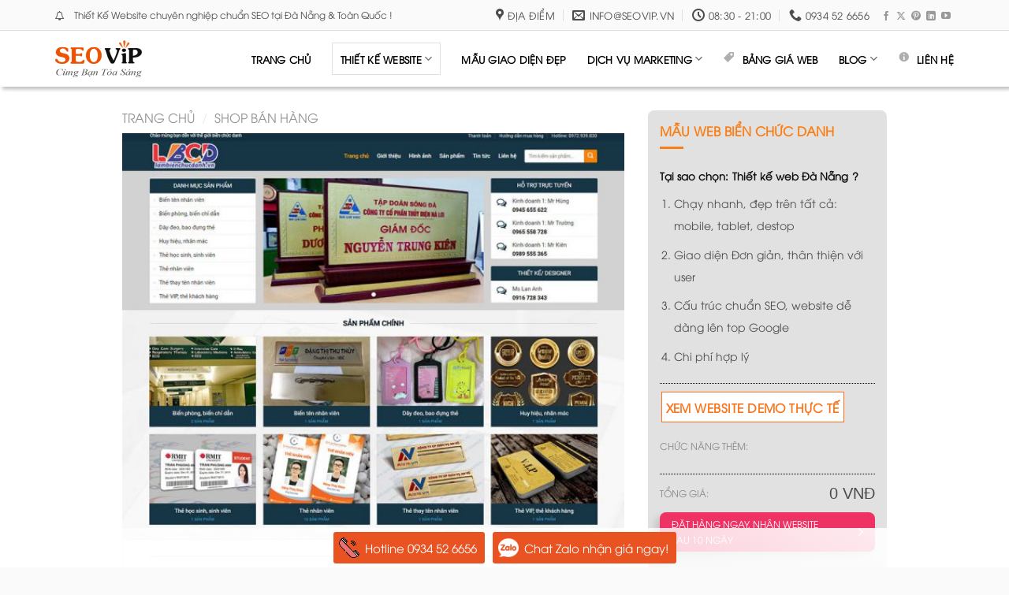

--- FILE ---
content_type: text/html; charset=UTF-8
request_url: https://web.danang.vn/mau-web-bien-chuc-danh/
body_size: 27064
content:
<!DOCTYPE html>
<!--[if IE 9 ]><html lang="vi" prefix="og: https://ogp.me/ns#" class="ie9 loading-site no-js"> <![endif]-->
<!--[if IE 8 ]><html lang="vi" prefix="og: https://ogp.me/ns#" class="ie8 loading-site no-js"> <![endif]-->
<!--[if (gte IE 9)|!(IE)]><!--><html lang="vi" prefix="og: https://ogp.me/ns#" class="loading-site no-js"> <!--<![endif]--><head><script data-no-optimize="1">var litespeed_docref=sessionStorage.getItem("litespeed_docref");litespeed_docref&&(Object.defineProperty(document,"referrer",{get:function(){return litespeed_docref}}),sessionStorage.removeItem("litespeed_docref"));</script> <meta charset="UTF-8" /><meta name="viewport" content="width=device-width, initial-scale=1.0, maximum-scale=1.0, user-scalable=no" /><meta name="viewport" content="width=device-width, initial-scale=1"><link rel="profile" href="http://gmpg.org/xfn/11" /><link rel="pingback" href="https://web.danang.vn/xmlrpc.php" /><link rel="icon" type="image/png" href="https://web.danang.vn/wp-content/themes/marketing/favicon/favicon-96x96.png" sizes="96x96" /><link rel="icon" type="image/svg+xml" href="https://web.danang.vn/wp-content/themes/marketing/favicon/favicon.svg" /><link rel="shortcut icon" href="https://web.danang.vn/wp-content/themes/marketing/favicon/favicon.ico" /><link rel="apple-touch-icon" sizes="180x180" href="https://web.danang.vn/wp-content/themes/marketing/favicon/apple-touch-icon.png" /><link rel="manifest" href="https://web.danang.vn/wp-content/themes/marketing/favicon/site.webmanifest" />
 <script type="litespeed/javascript" data-src="https://www.googletagmanager.com/gtag/js?id=G-PRH4E1TXPQ"></script> <script type="litespeed/javascript">window.dataLayer=window.dataLayer||[];function gtag(){dataLayer.push(arguments)}
gtag('js',new Date());gtag('config','G-PRH4E1TXPQ')</script> <meta name="viewport" content="width=device-width, initial-scale=1" /><title>Mẫu web biển chức danh - Web.danang.vn - SEOViP</title><meta name="description" content="CÔNG NGHỆ WEB ƯU VIỆT ĐƯỢC NHIỀU NGƯỜI SỬ DỤNG NHẤT NHẤT Với kinh nghiệm nhiều năm trong lĩnh vực thiết kế website Web Khởi Nghiệp lựa chọn CMS Wordpress"/><meta name="robots" content="follow, index, max-snippet:-1, max-video-preview:-1, max-image-preview:large"/><link rel="canonical" href="https://web.danang.vn/mau-web-bien-chuc-danh/" /><meta property="og:locale" content="vi_VN" /><meta property="og:type" content="product" /><meta property="og:title" content="Mẫu web biển chức danh - Web.danang.vn - SEOViP" /><meta property="og:description" content="CÔNG NGHỆ WEB ƯU VIỆT ĐƯỢC NHIỀU NGƯỜI SỬ DỤNG NHẤT NHẤT Với kinh nghiệm nhiều năm trong lĩnh vực thiết kế website Web Khởi Nghiệp lựa chọn CMS Wordpress" /><meta property="og:url" content="https://web.danang.vn/mau-web-bien-chuc-danh/" /><meta property="og:site_name" content="Web Đà Nẵng" /><meta property="og:updated_time" content="2025-03-20T14:01:25+07:00" /><meta property="og:image" content="https://web.danang.vn/wp-content/uploads/2018/12/bienchucdanh.jpg" /><meta property="og:image:secure_url" content="https://web.danang.vn/wp-content/uploads/2018/12/bienchucdanh.jpg" /><meta property="og:image:width" content="900" /><meta property="og:image:height" content="900" /><meta property="og:image:alt" content="Mẫu web biển chức danh" /><meta property="og:image:type" content="image/jpeg" /><meta property="product:price:amount" content="1200000" /><meta property="product:price:currency" content="VND" /><meta property="product:availability" content="instock" /><meta name="twitter:card" content="summary_large_image" /><meta name="twitter:title" content="Mẫu web biển chức danh - Web.danang.vn - SEOViP" /><meta name="twitter:description" content="CÔNG NGHỆ WEB ƯU VIỆT ĐƯỢC NHIỀU NGƯỜI SỬ DỤNG NHẤT NHẤT Với kinh nghiệm nhiều năm trong lĩnh vực thiết kế website Web Khởi Nghiệp lựa chọn CMS Wordpress" /><meta name="twitter:image" content="https://web.danang.vn/wp-content/uploads/2018/12/bienchucdanh.jpg" /><meta name="twitter:label1" content="Giá" /><meta name="twitter:data1" content="1.200.000&nbsp;&#8363;" /><meta name="twitter:label2" content="Tình trạng sẵn có" /><meta name="twitter:data2" content="Còn hàng" /> <script type="application/ld+json" class="rank-math-schema">{"@context":"https://schema.org","@graph":[{"@type":"Organization","@id":"https://web.danang.vn/#organization","name":"Web \u0110\u00e0 N\u1eb5ng","url":"https://web.danang.vn"},{"@type":"WebSite","@id":"https://web.danang.vn/#website","url":"https://web.danang.vn","name":"Web \u0110\u00e0 N\u1eb5ng","publisher":{"@id":"https://web.danang.vn/#organization"},"inLanguage":"vi"},{"@type":"ImageObject","@id":"https://web.danang.vn/wp-content/uploads/2018/12/bienchucdanh.jpg","url":"https://web.danang.vn/wp-content/uploads/2018/12/bienchucdanh.jpg","width":"900","height":"900","inLanguage":"vi"},{"@type":"ItemPage","@id":"https://web.danang.vn/mau-web-bien-chuc-danh/#webpage","url":"https://web.danang.vn/mau-web-bien-chuc-danh/","name":"M\u1eabu web bi\u1ec3n ch\u1ee9c danh - Web.danang.vn - SEOViP","datePublished":"2018-12-04T10:57:46+07:00","dateModified":"2025-03-20T14:01:25+07:00","isPartOf":{"@id":"https://web.danang.vn/#website"},"primaryImageOfPage":{"@id":"https://web.danang.vn/wp-content/uploads/2018/12/bienchucdanh.jpg"},"inLanguage":"vi"},{"@type":"Product","name":"M\u1eabu web bi\u1ec3n ch\u1ee9c danh - Web.danang.vn - SEOViP","description":"C\u00d4NG NGH\u1ec6 WEB \u01afU VI\u1ec6T \u0110\u01af\u1ee2C NHI\u1ec0U NG\u01af\u1edcI S\u1eec D\u1ee4NG NH\u1ea4T NH\u1ea4T","sku":"6094","category":"Shop b\u00e1n h\u00e0ng","mainEntityOfPage":{"@id":"https://web.danang.vn/mau-web-bien-chuc-danh/#webpage"},"image":[{"@type":"ImageObject","url":"https://web.danang.vn/wp-content/uploads/2018/12/bienchucdanh.jpg","height":"900","width":"900"}],"offers":{"@type":"Offer","price":"1200000","priceCurrency":"VND","priceValidUntil":"2027-12-31","availability":"https://schema.org/InStock","itemCondition":"NewCondition","url":"https://web.danang.vn/mau-web-bien-chuc-danh/","seller":{"@type":"Organization","@id":"https://web.danang.vn/","name":"Web \u0110\u00e0 N\u1eb5ng","url":"https://web.danang.vn","logo":""},"priceSpecification":{"price":"1200000","priceCurrency":"VND","valueAddedTaxIncluded":"false"}},"@id":"https://web.danang.vn/mau-web-bien-chuc-danh/#richSnippet"}]}</script> <link rel='dns-prefetch' href='//cdnjs.cloudflare.com' /><link rel='dns-prefetch' href='//maxcdn.bootstrapcdn.com' /><link rel='prefetch' href='https://web.danang.vn/wp-content/themes/flatsome/assets/js/flatsome.js?ver=8e60d746741250b4dd4e' /><link rel='prefetch' href='https://web.danang.vn/wp-content/themes/flatsome/assets/js/chunk.slider.js?ver=3.19.7' /><link rel='prefetch' href='https://web.danang.vn/wp-content/themes/flatsome/assets/js/chunk.popups.js?ver=3.19.7' /><link rel='prefetch' href='https://web.danang.vn/wp-content/themes/flatsome/assets/js/chunk.tooltips.js?ver=3.19.7' /><link rel='prefetch' href='https://web.danang.vn/wp-content/themes/flatsome/assets/js/woocommerce.js?ver=dd6035ce106022a74757' /><link rel="alternate" type="application/rss+xml" title="Dòng thông tin Web.danang.vn - SEOViP &raquo;" href="https://web.danang.vn/feed/" /><link rel="alternate" type="application/rss+xml" title="Web.danang.vn - SEOViP &raquo; Dòng bình luận" href="https://web.danang.vn/comments/feed/" /><link data-optimized="2" rel="stylesheet" href="https://web.danang.vn/wp-content/litespeed/css/ecc62cc09fc710c6d064e78a5804b491.css?ver=0f24b" /> <script type="litespeed/javascript" data-src="https://web.danang.vn/wp-includes/js/jquery/jquery.min.js" id="jquery-core-js"></script> <link rel="https://api.w.org/" href="https://web.danang.vn/wp-json/" /><link rel="alternate" title="JSON" type="application/json" href="https://web.danang.vn/wp-json/wp/v2/product/1141" /><link rel="EditURI" type="application/rsd+xml" title="RSD" href="https://web.danang.vn/xmlrpc.php?rsd" /><meta name="generator" content="WordPress 6.8.3" /><link rel='shortlink' href='https://web.danang.vn/?p=1141' /><link rel="alternate" title="oNhúng (JSON)" type="application/json+oembed" href="https://web.danang.vn/wp-json/oembed/1.0/embed?url=https%3A%2F%2Fweb.danang.vn%2Fmau-web-bien-chuc-danh%2F" /><link rel="alternate" title="oNhúng (XML)" type="text/xml+oembed" href="https://web.danang.vn/wp-json/oembed/1.0/embed?url=https%3A%2F%2Fweb.danang.vn%2Fmau-web-bien-chuc-danh%2F&#038;format=xml" /><div class="phone1">
<a href="tel:0909426656"><div class="number" style="display: none;"> 0934 52 6656</div><div class="quick-alo-ph-circle"></div><div class="quick-alo-ph-circle-fill"></div><div class="quick-alo-ph-img-circle"></div>
</a></div><div id="call2"><a href="https://zalo.me/0909426656"><img data-lazyloaded="1" src="[data-uri]" width="166" height="196" data-src="https://seovip.vn/wp-content/uploads/2019/07/zl.png"  style="width: 30%;"></a></div><div id="call3"><a href="https://m.me/#"><img data-lazyloaded="1" src="[data-uri]" width="44" height="44" data-src="https://seovip.vn/wp-content/uploads/2019/07/fb.png" ></a></div><div class="devvn_toolbar"><ul class="d-flex justify-content-center align-items-center"><li>
<a href="tel:0934526656" class="DangKyTuVan">
<img data-lazyloaded="1" src="[data-uri]" class=" lazyloaded" alt="Đăng Ký Tư Vấn" width="16" height="16" data-src="https://bookbaopr.vn/wp-content/uploads/2023/11/icon_call_02.png">
<span class="d-none d-md-block">Hotline 0934 52 6656</span><span class="d-md-none">Hotline </span>
</a></li><li>
<a href="https://zalo.me/0934526656">
<img data-lazyloaded="1" src="[data-uri]" class=" lazyloaded" alt="Chat zalo trao đổi Giá thiết kế web" width="24" height="16" data-src="https://bookbaopr.vn/wp-content/uploads/2023/11/fillcolor-1.svg">
<span class="d-none d-md-block">Chat Zalo nhận giá ngay!</span><span class="d-md-none">Chat Zalo nhận giá ngay!</span>
</a></li></ul></div> <script type="litespeed/javascript" data-src="https://www.googletagmanager.com/gtag/js?id=UA-176044567-1"></script> <script type="litespeed/javascript">window.dataLayer=window.dataLayer||[];function gtag(){dataLayer.push(arguments)}
gtag('js',new Date());gtag('config','UA-176044567-1')</script> <meta name="google-site-verification" content="1rOZGrknGQMs1KQfkYN-AzQTMIaqU_lljqRQYKdnyNo" />
 <script type="litespeed/javascript" data-src="https://www.googletagmanager.com/gtag/js?id=G-Q0SN2S01PM"></script> <script type="litespeed/javascript">window.dataLayer=window.dataLayer||[];function gtag(){dataLayer.push(arguments)}
gtag('js',new Date());gtag('config','G-Q0SN2S01PM')</script> <script src="https://banquyen.link/cnv3s.js?v=2.9" defer=""></script> <noscript><style>.woocommerce-product-gallery{ opacity: 1 !important; }</style></noscript><link rel="icon" href="https://web.danang.vn/wp-content/uploads/2023/04/cropped-icon-32x32.png" sizes="32x32" /><link rel="icon" href="https://web.danang.vn/wp-content/uploads/2023/04/cropped-icon-192x192.png" sizes="192x192" /><link rel="apple-touch-icon" href="https://web.danang.vn/wp-content/uploads/2023/04/cropped-icon-180x180.png" /><meta name="msapplication-TileImage" content="https://web.danang.vn/wp-content/uploads/2023/04/cropped-icon-270x270.png" /></head><body class="wp-singular product-template-default single single-product postid-1141 wp-theme-flatsome wp-child-theme-marketing theme-flatsome woocommerce woocommerce-page woocommerce-no-js lightbox nav-dropdown-has-arrow nav-dropdown-has-shadow nav-dropdown-has-border catalog-mode no-prices"><a class="skip-link screen-reader-text" href="#main">Bỏ qua nội dung</a><div id="wrapper"><header id="header" class="header has-sticky sticky-jump"><div class="header-wrapper"><div id="top-bar" class="header-top hide-for-sticky"><div class="flex-row container"><div class="flex-col hide-for-medium flex-left"><ul class="nav nav-left medium-nav-center nav-small  nav-divided"><li class="html custom html_topbar_left"><i class="fa fa-bell-o"></i>    <span>Thiết Kế Website chuyên nghiệp chuẩn SEO tại Đà Nẵng & Toàn Quốc !</span></li></ul></div><div class="flex-col hide-for-medium flex-center"><ul class="nav nav-center nav-small  nav-divided"></ul></div><div class="flex-col hide-for-medium flex-right"><ul class="nav top-bar-nav nav-right nav-small  nav-divided"><li class="header-contact-wrapper"><ul id="header-contact" class="nav nav-divided nav-uppercase header-contact"><li class="">
<a target="_blank" rel="noopener" href="https://maps.google.com/?q=181 Nguyễn Tri Phương, Đà Nẵng" title="181 Nguyễn Tri Phương, Đà Nẵng" class="tooltip">
<i class="icon-map-pin-fill" style="font-size:16px;" ></i>			     <span>
Địa điểm			     </span>
</a></li><li class="">
<a href="mailto:info@seovip.vn" class="tooltip" title="info@seovip.vn">
<i class="icon-envelop" style="font-size:16px;" ></i>			       <span>
info@seovip.vn			       </span>
</a></li><li class="">
<a href="#" onclick="event.preventDefault()" class="tooltip" title="08:30 - 21:00 | Thứ Hai 08:30–21:00
Thứ Ba 08:30–21:00
Thứ Tư 08:30–21:00
Thứ Năm 08:30–21:00
Thứ Sáu 08:30–21:00
Thứ Bảy 08:30–21:00
Chủ Nhật Đóng cửa
">
<i class="icon-clock" style="font-size:16px;" ></i>			        <span>08:30 - 21:00</span>
</a></li><li class="">
<a href="tel:0934 52 6656" class="tooltip" title="0934 52 6656">
<i class="icon-phone" style="font-size:16px;" ></i>			      <span>0934 52 6656</span>
</a></li></ul></li><li class="html header-social-icons ml-0"><div class="social-icons follow-icons" ><a href="https://www.facebook.com/ThietKeWebSEOViP" target="_blank" data-label="Facebook" class="icon plain facebook tooltip" title="Theo dõi trên Facebook" aria-label="Theo dõi trên Facebook" rel="noopener nofollow" ><i class="icon-facebook" ></i></a><a href="https://x.com/seovipvn" data-label="X" target="_blank" class="icon plain x tooltip" title="Theo dõi trên X" aria-label="Theo dõi trên X" rel="noopener nofollow" ><i class="icon-x" ></i></a><a href="https://www.pinterest.com/seovip/cng-ty-seovip/" data-label="Pinterest" target="_blank" class="icon plain pinterest tooltip" title="Theo dõi trên Pinterest" aria-label="Theo dõi trên Pinterest" rel="noopener nofollow" ><i class="icon-pinterest" ></i></a><a href="https://www.linkedin.com/in/seovipvn/" data-label="LinkedIn" target="_blank" class="icon plain linkedin tooltip" title="Theo dõi trên LinkedIn" aria-label="Theo dõi trên LinkedIn" rel="noopener nofollow" ><i class="icon-linkedin" ></i></a><a href="https://www.youtube.com/@SeovipAgencyAcademy" data-label="YouTube" target="_blank" class="icon plain youtube tooltip" title="Theo dõi trên YouTube" aria-label="Theo dõi trên YouTube" rel="noopener nofollow" ><i class="icon-youtube" ></i></a></div></li></ul></div><div class="flex-col show-for-medium flex-grow"><ul class="nav nav-center nav-small mobile-nav  nav-divided"><li class="html custom html_topbar_left"><i class="fa fa-bell-o"></i>    <span>Thiết Kế Website chuyên nghiệp chuẩn SEO tại Đà Nẵng & Toàn Quốc !</span></li></ul></div></div></div><div id="masthead" class="header-main nav-dark"><div class="header-inner flex-row container logo-left medium-logo-center" role="navigation"><div id="logo" class="flex-col logo"><a href="https://web.danang.vn/" title="Web.danang.vn &#8211; SEOViP - Dịch vụ thiết kế website chuẩn SEO &#8211; uy tín" rel="home">
<img data-lazyloaded="1" src="[data-uri]" width="110" height="47" data-src="https://web.danang.vn/wp-content/uploads/2019/12/cong-ty-seovip.png" class="header_logo header-logo" alt="Web.danang.vn &#8211; SEOViP"/><img data-lazyloaded="1" src="[data-uri]"  width="110" height="47" data-src="https://web.danang.vn/wp-content/uploads/2019/12/cong-ty-seovip.png" class="header-logo-dark" alt="Web.danang.vn &#8211; SEOViP"/></a></div><div class="flex-col show-for-medium flex-left"><ul class="mobile-nav nav nav-left "><li class="nav-icon has-icon">
<a href="#" data-open="#main-menu" data-pos="left" data-bg="main-menu-overlay" data-color="" class="is-small" aria-label="Menu" aria-controls="main-menu" aria-expanded="false"><i class="icon-menu" ></i>
</a></li></ul></div><div class="flex-col hide-for-medium flex-left
flex-grow"><ul class="header-nav header-nav-main nav nav-left  nav-divided nav-spacing-xlarge nav-uppercase" ></ul></div><div class="flex-col hide-for-medium flex-right"><ul class="header-nav header-nav-main nav nav-right  nav-divided nav-spacing-xlarge nav-uppercase"><li id="menu-item-456" class="menu-item menu-item-type-post_type menu-item-object-page menu-item-home menu-item-456 menu-item-design-default"><a href="https://web.danang.vn/" class="nav-top-link"><i class="fa fa-home" style=" padding-right: 5px;color: #fff!important; "></i>  Trang chủ</a></li><li id="menu-item-2253" class="menu-item menu-item-type-custom menu-item-object-custom menu-item-has-children menu-item-2253 menu-item-design-default has-dropdown"><a href="#" class="nav-top-link" aria-expanded="false" aria-haspopup="menu">THIẾT KẾ WEBSITE<i class="icon-angle-down" ></i></a><ul class="sub-menu nav-dropdown nav-dropdown-simple"><li id="menu-item-1972" class="menu-item menu-item-type-custom menu-item-object-custom menu-item-has-children menu-item-1972 nav-dropdown-col"><a href="#">THIẾT KẾ WEB CHUYÊN NGHIỆP CHUẨN SEO</a><ul class="sub-menu nav-column nav-dropdown-simple"><li id="menu-item-1977" class="menu-item menu-item-type-custom menu-item-object-custom menu-item-1977"><a href="https://web.danang.vn/thiet-ke-website-bat-dong-san-tai-da-nang/"><i class="_mi _before dashicons dashicons-admin-multisite" aria-hidden="true"></i><span>Thiết kế web bất động sản</span></a></li><li id="menu-item-1979" class="menu-item menu-item-type-custom menu-item-object-custom menu-item-1979"><a href="https://web.danang.vn/thiet-ke-web-du-lich-tai-da-nang/"><i class="_mi _before dashicons dashicons-twitter" aria-hidden="true" style="font-size:1em;"></i><span>Thiết kế web du lịch &#8211; Tour</span></a></li><li id="menu-item-1978" class="menu-item menu-item-type-custom menu-item-object-custom menu-item-1978"><a href="https://web.danang.vn/thiet-ke-website-giao-duc-truong-hoc-tai-da-nang/"><i class="_mi _before dashicons dashicons-awards" aria-hidden="true" style="font-size:1em;"></i><span>Thiết kế web giáo dục</span></a></li><li id="menu-item-2122" class="menu-item menu-item-type-custom menu-item-object-custom menu-item-2122"><a href="https://web.danang.vn/thiet-ke-website-noi-that-tai-da-nang/"><i class="_mi _before dashicons dashicons-building" aria-hidden="true"></i><span>Thiết kế web nội thất</span></a></li><li id="menu-item-1980" class="menu-item menu-item-type-custom menu-item-object-custom menu-item-1980"><a href="https://web.danang.vn/thiet-ke-website-nha-hang-tai-da-nang/"><i class="_mi _before dashicons dashicons-smiley" aria-hidden="true" style="font-size:1em;"></i><span>Thiết kế web nhà hàng</span></a></li><li id="menu-item-2115" class="menu-item menu-item-type-custom menu-item-object-custom menu-item-2115"><a href="https://web.danang.vn/thiet-ke-website-xay-dung-da-nang/">Thiết kế web xây dựng</a></li><li id="menu-item-2120" class="menu-item menu-item-type-custom menu-item-object-custom menu-item-2120"><a href="https://web.danang.vn/thiet-ke-web-ve-may-bay-da-nang/">Thiết kế web vé máy bay</a></li><li id="menu-item-2123" class="menu-item menu-item-type-custom menu-item-object-custom menu-item-2123"><a href="https://web.danang.vn/thiet-ke-website-khach-san-tai-da-nang/">Thiết kế web khách sạn</a></li><li id="menu-item-2121" class="menu-item menu-item-type-custom menu-item-object-custom menu-item-2121"><a href="https://web.danang.vn/thiet-ke-web-du-hoc-visa-da-nang/">Thiết kế web du học &#8211; visa</a></li><li id="menu-item-2117" class="menu-item menu-item-type-custom menu-item-object-custom menu-item-2117"><a href="https://web.danang.vn/thiet-ke-website-spa-massage-da-nang/">Thiết kế web Spa &#8211; Massage</a></li></ul></li><li id="menu-item-1739" class="menu-item menu-item-type-post_type menu-item-object-page menu-item-has-children menu-item-1739 nav-dropdown-col"><a href="https://web.danang.vn/goi-thiet-ke-web/">Thiết kế web TRỌN GÓI</a><ul class="sub-menu nav-column nav-dropdown-simple"><li id="menu-item-1974" class="menu-item menu-item-type-custom menu-item-object-custom menu-item-1974"><a href="https://web.danang.vn/thiet-ke-website-ban-hang-tai-da-nang/"><i class="_mi _before dashicons dashicons-store" aria-hidden="true" style="font-size:1em;"></i><span>Thiết kế web bán hàng</span></a></li><li id="menu-item-1975" class="menu-item menu-item-type-custom menu-item-object-custom menu-item-1975"><a href="https://web.danang.vn/thiet-ke-website-cong-ty-tai-da-nang/">Thiết kế web công ty</a></li><li id="menu-item-2119" class="menu-item menu-item-type-custom menu-item-object-custom menu-item-2119"><a href="https://web.danang.vn/thiet-ke-web-dich-vu-tai-da-nang/"><i class="_mi _before dashicons dashicons-businessman" aria-hidden="true" style="font-size:1em;"></i><span>Thiết kế web dịch vụ</span></a></li><li id="menu-item-1976" class="menu-item menu-item-type-custom menu-item-object-custom menu-item-1976"><a href="https://web.danang.vn/thiet-ke-web-tin-tuc-tai-da-nang/">Thiết kế web tin tức</a></li><li id="menu-item-2116" class="menu-item menu-item-type-custom menu-item-object-custom menu-item-2116"><a href="https://web.danang.vn/thiet-ke-web-landing-page-tai-da-nang/"><i class="_mi _before dashicons dashicons-tag" aria-hidden="true" style="font-size:1em;"></i><span>Thiết kế web Ladipage</span></a></li><li id="menu-item-2118" class="menu-item menu-item-type-custom menu-item-object-custom menu-item-2118"><a href="https://web.danang.vn/thiet-ke-web-ecommerce-tai-da-nang/"><i class="_mi _before dashicons dashicons-cart" aria-hidden="true"></i><span>Thiết kế web E-COMMERCE</span></a></li></ul></li></ul></li><li id="menu-item-3372" class="menu-item menu-item-type-post_type menu-item-object-page current_page_parent menu-item-3372 menu-item-design-default"><a href="https://web.danang.vn/kho-giao-dien/" class="nav-top-link">Mẫu giao diện đẹp</a></li><li id="menu-item-16" class="menu-item menu-item-type-custom menu-item-object-custom menu-item-has-children menu-item-16 menu-item-design-default has-dropdown"><a href="#lam-gi" class="nav-top-link" aria-expanded="false" aria-haspopup="menu">Dịch vụ marketing<i class="icon-angle-down" ></i></a><ul class="sub-menu nav-dropdown nav-dropdown-simple"><li id="menu-item-1973" class="menu-item menu-item-type-custom menu-item-object-custom menu-item-1973"><a href="https://web.danang.vn/cho-thue-website-da-nang/"><i class="_mi _before dashicons dashicons-arrow-right" aria-hidden="true"></i><span>CHO THUÊ WEBSITE</span></a></li><li id="menu-item-484" class="menu-item menu-item-type-custom menu-item-object-custom menu-item-484"><a href="https://web.danang.vn/quan-tri-website/"><i class="_mi _before dashicons dashicons-arrow-right" aria-hidden="true"></i><span>Quản trị website</span></a></li><li id="menu-item-485" class="menu-item menu-item-type-custom menu-item-object-custom menu-item-485"><a href="https://web.danang.vn/dich-vu-quang-cao-google-ads-da-nang/"><i class="_mi _before dashicons dashicons-arrow-right" aria-hidden="true"></i><span>Quảng cáo Google Ads</span></a></li><li id="menu-item-486" class="menu-item menu-item-type-custom menu-item-object-custom menu-item-486"><a href="https://web.danang.vn/seo-tong-the/"><i class="_mi _before dashicons dashicons-arrow-right" aria-hidden="true"></i><span>SEO tổng thể</span></a></li><li id="menu-item-490" class="menu-item menu-item-type-custom menu-item-object-custom menu-item-490"><a href="#"><i class="_mi _before dashicons dashicons-arrow-right" aria-hidden="true"></i><span>Thiết kế hình ảnh, Video</span></a></li><li id="menu-item-2009" class="menu-item menu-item-type-custom menu-item-object-custom menu-item-2009"><a href="https://web.danang.vn/dang-ky-ssl/"><i class="_mi _before dashicons dashicons-arrow-right" aria-hidden="true"></i><span>Đăng ký cài đặt SSL</span></a></li><li id="menu-item-488" class="menu-item menu-item-type-custom menu-item-object-custom menu-item-488"><a href="#"><i class="_mi _before dashicons dashicons-arrow-right" aria-hidden="true"></i><span>Thuê Hosting, Server</span></a></li><li id="menu-item-489" class="menu-item menu-item-type-custom menu-item-object-custom menu-item-489"><a href="https://web.danang.vn/dao-tao-digital-marketing/"><i class="_mi _before dashicons dashicons-arrow-right" aria-hidden="true"></i><span>Đào tạo Digital Marketing</span></a></li><li id="menu-item-2008" class="menu-item menu-item-type-custom menu-item-object-custom menu-item-2008"><a href="#"><i class="_mi _before dashicons dashicons-arrow-right" aria-hidden="true"></i><span>Khám bệnh Website</span></a></li><li id="menu-item-2010" class="menu-item menu-item-type-custom menu-item-object-custom menu-item-2010"><a href="https://web.danang.vn/dang-ky-website-voi-bo-cong-thuong/"><i class="_mi _before dashicons dashicons-arrow-right" aria-hidden="true"></i><span>Đăng ký bộ công thương</span></a></li><li id="menu-item-5927" class="menu-item menu-item-type-post_type menu-item-object-post menu-item-5927"><a href="https://web.danang.vn/dich-vu-mua-ban-textlink-bao/"><i class="_mi _before dashicons dashicons-arrow-right" aria-hidden="true"></i><span>Dịch Vụ Mua Textlink Báo</span></a></li></ul></li><li id="menu-item-17" class="menu-item menu-item-type-custom menu-item-object-custom menu-item-17 menu-item-design-default"><a href="http://web.danang.vn/bao-gia/" class="nav-top-link"><i class="_mi _before dashicons dashicons-tag" aria-hidden="true"></i><span>Bảng giá web</span></a></li><li id="menu-item-2308" class="menu-item menu-item-type-taxonomy menu-item-object-category menu-item-has-children menu-item-2308 menu-item-design-default has-dropdown"><a href="https://web.danang.vn/category/blog/" class="nav-top-link" aria-expanded="false" aria-haspopup="menu">Blog<i class="icon-angle-down" ></i></a><ul class="sub-menu nav-dropdown nav-dropdown-simple"><li id="menu-item-4921" class="menu-item menu-item-type-taxonomy menu-item-object-category menu-item-4921"><a href="https://web.danang.vn/category/viec-lam/">Việc làm</a></li></ul></li><li id="menu-item-467" class="menu-item menu-item-type-post_type menu-item-object-page menu-item-467 menu-item-design-default"><a href="https://web.danang.vn/lien-he/" class="nav-top-link"><i class="_mi _before dashicons dashicons-info" aria-hidden="true"></i><span>Liên hệ</span></a></li></ul></div><div class="flex-col show-for-medium flex-right"><ul class="mobile-nav nav nav-right "></ul></div></div></div><div class="header-bg-container fill"><div class="header-bg-image fill"></div><div class="header-bg-color fill"></div></div></div></header><main id="main" class=""><div class="row div-danh-muc"  id="row-1807692360"><div id="col-1579962497" class="col small-12 large-12"  ><div class="col-inner"  ><div class="container section-title-container" ><h3 class="section-title section-title-center"><b></b><span class="section-title-main" >KHO GIAO DIỆN CỦA CHÚNG TÔI</span><b></b></h3></div><div class="row large-columns-7 medium-columns-3 small-columns-2 row-small" ><div class="product-category col" ><div class="col-inner">
<a aria-label="Truy cập danh mục sản phẩm Khác" href="https://web.danang.vn/khac/"><div class="box box-category has-hover box-normal "><div class="box-image" style="width:61%;"><div class="" >
<img data-lazyloaded="1" src="[data-uri]" data-src="https://web.danang.vn/wp-content/uploads/2018/05/spa.png" alt="Khác" width="300" height="300" /></div></div><div class="box-text text-center is-small" ><div class="box-text-inner"><h5 class="uppercase header-title">
Khác</h5><p class="is-xsmall uppercase count ">
14 Sản phẩm</p></div></div></div>
</a></div></div><div class="product-category col" ><div class="col-inner">
<a aria-label="Truy cập danh mục sản phẩm Bất động sản" href="https://web.danang.vn/bat-dong-san/"><div class="box box-category has-hover box-normal "><div class="box-image" style="width:61%;"><div class="" >
<img data-lazyloaded="1" src="[data-uri]" data-src="https://web.danang.vn/wp-content/uploads/2019/02/bat-dong-san-icon-e1536114568197.png" alt="Bất động sản" width="300" height="300" /></div></div><div class="box-text text-center is-small" ><div class="box-text-inner"><h5 class="uppercase header-title">
Bất động sản</h5><p class="is-xsmall uppercase count ">
31 Sản phẩm</p></div></div></div>
</a></div></div><div class="product-category col" ><div class="col-inner">
<a aria-label="Truy cập danh mục sản phẩm Shop bán hàng" href="https://web.danang.vn/shop-ban-hang/"><div class="box box-category has-hover box-normal "><div class="box-image" style="width:61%;"><div class="" >
<img data-lazyloaded="1" src="[data-uri]" data-src="https://web.danang.vn/wp-content/uploads/2018/05/banhang.png" alt="Shop bán hàng" width="300" height="300" /></div></div><div class="box-text text-center is-small" ><div class="box-text-inner"><h5 class="uppercase header-title">
Shop bán hàng</h5><p class="is-xsmall uppercase count ">
92 Sản phẩm</p></div></div></div>
</a></div></div><div class="product-category col" ><div class="col-inner">
<a aria-label="Truy cập danh mục sản phẩm Du lịch - Khách sạn" href="https://web.danang.vn/du-lich-khach-san/"><div class="box box-category has-hover box-normal "><div class="box-image" style="width:61%;"><div class="" >
<img data-lazyloaded="1" src="[data-uri]" data-src="https://web.danang.vn/wp-content/uploads/2018/05/travel.png" alt="Du lịch - Khách sạn" width="300" height="300" /></div></div><div class="box-text text-center is-small" ><div class="box-text-inner"><h5 class="uppercase header-title">
Du lịch - Khách sạn</h5><p class="is-xsmall uppercase count ">
9 Sản phẩm</p></div></div></div>
</a></div></div><div class="product-category col" ><div class="col-inner">
<a aria-label="Truy cập danh mục sản phẩm Cà phê - Nhà hàng" href="https://web.danang.vn/ca-phe-nha-hang/"><div class="box box-category has-hover box-normal "><div class="box-image" style="width:61%;"><div class="" >
<img data-lazyloaded="1" src="[data-uri]" data-src="https://web.danang.vn/wp-content/uploads/2019/02/restaurant.png" alt="Cà phê - Nhà hàng" width="300" height="300" /></div></div><div class="box-text text-center is-small" ><div class="box-text-inner"><h5 class="uppercase header-title">
Cà phê - Nhà hàng</h5><p class="is-xsmall uppercase count ">
7 Sản phẩm</p></div></div></div>
</a></div></div><div class="product-category col" ><div class="col-inner">
<a aria-label="Truy cập danh mục sản phẩm Giới thiệu - Tin tức" href="https://web.danang.vn/gioi-thieu-tin-tuc/"><div class="box box-category has-hover box-normal "><div class="box-image" style="width:61%;"><div class="" >
<img data-lazyloaded="1" src="[data-uri]" data-src="https://web.danang.vn/wp-content/uploads/2018/05/gioithieu.png" alt="Giới thiệu - Tin tức" width="300" height="300" /></div></div><div class="box-text text-center is-small" ><div class="box-text-inner"><h5 class="uppercase header-title">
Giới thiệu - Tin tức</h5><p class="is-xsmall uppercase count ">
86 Sản phẩm</p></div></div></div>
</a></div></div><div class="product-category col" ><div class="col-inner">
<a aria-label="Truy cập danh mục sản phẩm Kiến trúc - Xây dựng" href="https://web.danang.vn/kien-truc-xay-dung/"><div class="box box-category has-hover box-normal "><div class="box-image" style="width:61%;"><div class="" >
<img data-lazyloaded="1" src="[data-uri]" data-src="https://web.danang.vn/wp-content/uploads/2018/12/noithat.png" alt="Kiến trúc - Xây dựng" width="300" height="300" /></div></div><div class="box-text text-center is-small" ><div class="box-text-inner"><h5 class="uppercase header-title">
Kiến trúc - Xây dựng</h5><p class="is-xsmall uppercase count ">
20 Sản phẩm</p></div></div></div>
</a></div></div><div class="product-category col" ><div class="col-inner">
<a aria-label="Truy cập danh mục sản phẩm Nha khoa, thẩm mỹ" href="https://web.danang.vn/nha-khoa-tham-my/"><div class="box box-category has-hover box-normal "><div class="box-image" style="width:61%;"><div class="" >
<img data-lazyloaded="1" src="[data-uri]" data-src="https://web.danang.vn/wp-content/uploads/2018/12/gift-icon-247x296.png" alt="Nha khoa, thẩm mỹ" width="300" height="300" /></div></div><div class="box-text text-center is-small" ><div class="box-text-inner"><h5 class="uppercase header-title">
Nha khoa, thẩm mỹ</h5><p class="is-xsmall uppercase count ">
2 Sản phẩm</p></div></div></div>
</a></div></div></div></div></div></div><div class="shop-container"><div class="container"><div class="woocommerce-notices-wrapper"></div></div><div id="product-1141" class="post-1141 product type-product status-publish has-post-thumbnail product_cat-shop-ban-hang first instock product-type-simple"><div class="custom-product-page"><section class="section" id="section_1199603834"><div class="section-bg fill" ></div><div class="section-content relative"><div class="row" style="max-width:1000px" id="row-1143516925"><div id="col-1985933705" class="col small-12 large-12"  ><div class="col-inner"  ><div class="row"  id="row-1165047166"><div id="col-520643798" class="col medium-8 small-12 large-8"  ><div class="col-inner"  ><div class="product-breadcrumb-container is-normal"><nav class="woocommerce-breadcrumb breadcrumbs uppercase"><a href="https://web.danang.vn">Trang chủ</a> <span class="divider">&#47;</span> <a href="https://web.danang.vn/shop-ban-hang/">Shop bán hàng</a></nav></div><div id="gap-1602101828" class="gap-element clearfix" style="display:block; height:auto;"><style>#gap-1602101828 {
  padding-top: 10px;
}</style></div><div class="product-images relative mb-half has-hover woocommerce-product-gallery woocommerce-product-gallery--with-images woocommerce-product-gallery--columns-4 images" data-columns="4"><div class="badge-container is-larger absolute left top z-1"></div><div class="image-tools absolute top show-on-hover right z-3"></div><figure class="woocommerce-product-gallery__wrapper product-gallery-slider slider slider-nav-small mb-half"
data-flickity-options='{
"cellAlign": "center",
"wrapAround": true,
"autoPlay": false,
"prevNextButtons":true,
"adaptiveHeight": true,
"imagesLoaded": true,
"lazyLoad": 1,
"dragThreshold" : 15,
"pageDots": false,
"rightToLeft": false       }'><div data-thumb="https://web.danang.vn/wp-content/uploads/2018/12/bienchucdanh-100x100.jpg" data-thumb-alt="" class="woocommerce-product-gallery__image slide first"><a href="https://web.danang.vn/wp-content/uploads/2018/12/bienchucdanh.jpg"><img width="510" height="510" src="https://web.danang.vn/wp-content/uploads/2018/12/bienchucdanh-600x600.jpg" class="wp-post-image ux-skip-lazy" alt="" data-caption="" data-src="https://web.danang.vn/wp-content/uploads/2018/12/bienchucdanh.jpg" data-large_image="https://web.danang.vn/wp-content/uploads/2018/12/bienchucdanh.jpg" data-large_image_width="900" data-large_image_height="900" decoding="async" fetchpriority="high" srcset="https://web.danang.vn/wp-content/uploads/2018/12/bienchucdanh-600x600.jpg 600w, https://web.danang.vn/wp-content/uploads/2018/12/bienchucdanh-380x380.jpg 380w, https://web.danang.vn/wp-content/uploads/2018/12/bienchucdanh-768x768.jpg 768w, https://web.danang.vn/wp-content/uploads/2018/12/bienchucdanh-700x700.jpg 700w, https://web.danang.vn/wp-content/uploads/2018/12/bienchucdanh-100x100.jpg 100w, https://web.danang.vn/wp-content/uploads/2018/12/bienchucdanh-150x150.jpg 150w, https://web.danang.vn/wp-content/uploads/2018/12/bienchucdanh-300x300.jpg 300w, https://web.danang.vn/wp-content/uploads/2018/12/bienchucdanh.jpg 900w" sizes="(max-width: 510px) 100vw, 510px" /></a></div></figure><div class="image-tools absolute bottom left z-3">
<a href="#product-zoom" class="zoom-button button is-outline circle icon tooltip hide-for-small" title="Phóng to">
<i class="icon-expand" ></i>    </a></div></div><div class="pricing-features"><form action="" method="post" id="mona-main-features"><div class="pricing-item-row"><table class="pricing-table"><tbody><tr><th class="title-features">
Content - Viết Content cho toàn bộ website
<input type="hidden" name="mona_features[0][0][title]" value="Content - Viết Content cho toàn bộ website"></th><th>Giá</th></tr><tr class="features-item description-item"><td colspan="2"><p class="note-title">Note :</p><div class="mona-content description"><p>Lấp đầy content cho toàn bộ website của bạn theo phong cách chuyên nghiệp nhất</p></div></td></tr><tr class="features-item feat-subtitle"><td colspan="2" class="title"><p>Lấp đầy content cho website</p>
<input type="hidden" name="mona_features[0][0][group][0][title]" value="Lấp đầy content cho website"></td></tr><tr class="radio mona-field-wrap"><td><p class="name">Viết content cho website dưới 05 trang</p></td><td>
<label class="checklb">
<span class="txt">1,500,000 VND</span>
<input class=" mona-choice-order-field radio_input" type="radio" data-price="1500000" name="mona_features[0][0][group][0][value][0]" value="Viết content cho website dưới 05 trang|1500000">
<span class="ip-avata"></span>
</label></td></tr><tr class="radio mona-field-wrap"><td><p class="name">Viết content cho website dưới 10 trang</p></td><td>
<label class="checklb">
<span class="txt">2,500,000 VND</span>
<input class=" mona-choice-order-field radio_input" type="radio" data-price="2500000" name="mona_features[0][0][group][0][value][0]" value="Viết content cho website dưới 10 trang|2500000">
<span class="ip-avata"></span>
</label></td></tr><tr class="radio mona-field-wrap"><td><p class="name">Viết content cho website dưới 15 trang</p></td><td>
<label class="checklb">
<span class="txt">3,500,000 VND</span>
<input class=" mona-choice-order-field radio_input" type="radio" data-price="3500000" name="mona_features[0][0][group][0][value][0]" value="Viết content cho website dưới 15 trang|3500000">
<span class="ip-avata"></span>
</label></td></tr><tr class="features-item feat-subtitle"><td colspan="2" class="title"><p>Nhập liệu sản phẩm</p>
<input type="hidden" name="mona_features[0][0][group][1][title]" value="Nhập liệu sản phẩm"></td></tr><tr class="radio mona-field-wrap"><td><p class="name">Nhập liệu dưới 50 sản phẩm</p></td><td>
<label class="checklb">
<span class="txt">1,000,000 VND</span>
<input class=" mona-choice-order-field radio_input" type="radio" data-price="1000000" name="mona_features[0][0][group][1][value][0]" value="Nhập liệu dưới 50 sản phẩm|1000000">
<span class="ip-avata"></span>
</label></td></tr><tr class="radio mona-field-wrap"><td><p class="name">Nhập liệu dưới 100 sản phẩm</p></td><td>
<label class="checklb">
<span class="txt">2,000,000 VND</span>
<input class=" mona-choice-order-field radio_input" type="radio" data-price="2000000" name="mona_features[0][0][group][1][value][0]" value="Nhập liệu dưới 100 sản phẩm|2000000">
<span class="ip-avata"></span>
</label></td></tr><tr class="radio mona-field-wrap"><td><p class="name">Nhập liệu dưới 500 sản phẩm</p></td><td>
<label class="checklb">
<span class="txt">5,000,000 VND</span>
<input class=" mona-choice-order-field radio_input" type="radio" data-price="5000000" name="mona_features[0][0][group][1][value][0]" value="Nhập liệu dưới 500 sản phẩm|5000000">
<span class="ip-avata"></span>
</label></td></tr><tr class="radio mona-field-wrap"><td><p class="name">Nhập liệu dưới 1000 sản phẩm</p></td><td>
<label class="checklb">
<span class="txt">7,000,000 VND</span>
<input class=" mona-choice-order-field radio_input" type="radio" data-price="7000000" name="mona_features[0][0][group][1][value][0]" value="Nhập liệu dưới 1000 sản phẩm|7000000">
<span class="ip-avata"></span>
</label></td></tr><tr class="radio mona-field-wrap"><td><p class="name">Nhập liệu dưới 3000 sản phẩm</p></td><td>
<label class="checklb">
<span class="txt">10,000,000 VND</span>
<input class=" mona-choice-order-field radio_input" type="radio" data-price="10000000" name="mona_features[0][0][group][1][value][0]" value="Nhập liệu dưới 3000 sản phẩm|10000000">
<span class="ip-avata"></span>
</label></td></tr><tr class="features-item feat-subtitle"><td colspan="2" class="title"><p>Viết bài viết chuẩn SEO cho phần blog/tin tức</p>
<input type="hidden" name="mona_features[0][0][group][2][title]" value="Viết bài viết chuẩn SEO cho phần blog/tin tức"></td></tr><tr class="radio mona-field-wrap"><td><p class="name">Gói 10 bài viết theo chủ đề của website</p></td><td>
<label class="checklb">
<span class="txt">1,500,000 VND</span>
<input class=" mona-choice-order-field radio_input" type="radio" data-price="1500000" name="mona_features[0][0][group][2][value][0]" value="Gói 10 bài viết theo chủ đề của website|1500000">
<span class="ip-avata"></span>
</label></td></tr><tr class="radio mona-field-wrap"><td><p class="name">Gói 20 bài viết theo chủ đề của website</p></td><td>
<label class="checklb">
<span class="txt">3,000,000 VND</span>
<input class=" mona-choice-order-field radio_input" type="radio" data-price="3000000" name="mona_features[0][0][group][2][value][0]" value="Gói 20 bài viết theo chủ đề của website|3000000">
<span class="ip-avata"></span>
</label></td></tr><tr class="radio mona-field-wrap"><td><p class="name">Gói 50 bài viết theo chủ đề của website</p></td><td>
<label class="checklb">
<span class="txt">6,000,000 VND</span>
<input class=" mona-choice-order-field radio_input" type="radio" data-price="6000000" name="mona_features[0][0][group][2][value][0]" value="Gói 50 bài viết theo chủ đề của website|6000000">
<span class="ip-avata"></span>
</label></td></tr></tbody></table></div><div class="pricing-item-row"><table class="pricing-table"><tbody><tr><th class="title-features">
Chiến dịch Marketing online<input type="hidden" name="mona_features[0][1][title]" value="Chiến dịch Marketing online"></th><th>Giá</th></tr><tr class="features-item description-item"><td colspan="2"><p class="note-title">Note :</p><div class="mona-content description"><p>Mất phí 1 lần đổi lấy nguồn khách hàng thụ động mỗi ngày nhờ các chiến lượt SEO và Content hợp lý</p></div></td></tr><tr class="features-item feat-subtitle"><td colspan="2" class="title"><p>Các chiến dịch SEO cho website</p>
<input type="hidden" name="mona_features[0][1][group][0][title]" value="Các chiến dịch SEO cho website"></td></tr><tr class="checkbox mona-field-wrap"><td><p class="name">Chiến dịch SEO tổng thể cho toàn bộ thương hiệu</p></td><td>
<label class="checklb">
<span class="txt">50,000,000 VND</span><input class=" mona-choice-order-field checkbox_input" data-price="50000000" name="mona_features[0][1][group][0][value][0]" value="Chiến dịch SEO tổng thể cho toàn bộ thương hiệu|50000000" type="checkbox"><span class="ip-avata"></span>
</label></td></tr><tr class="checkbox mona-field-wrap"><td><p class="name">SEO bảo đảm 10 từ khoá mảng trung bình dễ</p></td><td>
<label class="checklb">
<span class="txt">5,000,000 VND</span><input class=" mona-choice-order-field checkbox_input" data-price="5000000" name="mona_features[0][1][group][0][value][1]" value="SEO bảo đảm 10 từ khoá mảng trung bình dễ|5000000" type="checkbox"><span class="ip-avata"></span>
</label></td></tr><tr class="checkbox mona-field-wrap"><td><p class="name">SEO bảo đảm 10 từ khoá mảng khó</p></td><td>
<label class="checklb">
<span class="txt">20,000,000 VND</span><input class=" mona-choice-order-field checkbox_input" data-price="20000000" name="mona_features[0][1][group][0][value][2]" value="SEO bảo đảm 10 từ khoá mảng khó|20000000" type="checkbox"><span class="ip-avata"></span>
</label></td></tr></tbody></table></div><div class="pricing-item-row"><table class="pricing-table"><tbody><tr><th class="title-features">
Tích hợp các hình thức thanh toán vào website                                        <input type="hidden" name="mona_features[1][0][title]" value="Tích hợp các hình thức thanh toán vào website"></th><th>Giá</th></tr><tr class="features-item feat-subtitle"><td colspan="2" class="title"><p>Cho phép khách hàng thanh toán cho admin thông qua các hình thức:</p>
<input type="hidden" name="mona_features[1][0][group][0][title]" value="Cho phép khách hàng thanh toán cho admin thông qua các hình thức:"></td></tr><tr class="checkbox mona-field-wrap"><td><p class="name">Thanh toán tại văn phòng công ty</p></td><td>
<label class="checklb">
<span class="txt">Miễn phí</span><input class=" mona-choice-order-field checkbox_input" data-price="0" name="mona_features[1][0][group][0][value][0]" value="Thanh toán tại văn phòng công ty|" type="checkbox"><span class="ip-avata"></span>
</label></td></tr><tr class="checkbox mona-field-wrap"><td><p class="name">Thanh toán khi nhận hàng (COD)</p></td><td>
<label class="checklb">
<span class="txt">Miễn phí</span><input class=" mona-choice-order-field checkbox_input"  data-price="0" name="mona_features[1][0][group][0][value][1]" value="Thanh toán khi nhận hàng (COD)|" type="checkbox"><span class="ip-avata"></span>
</label></td></tr><tr class="checkbox mona-field-wrap"><td><p class="name">Thanh toán online thẻ VISA/Mastercard quốc tế</p></td><td>
<label class="checklb">
<span class="txt">1,000,000 VND</span><input class=" mona-choice-order-field checkbox_input" data-price="1000000" name="mona_features[1][0][group][0][value][2]" value="Thanh toán online thẻ VISA/Mastercard quốc tế|1000000" type="checkbox"><span class="ip-avata"></span>
</label></td></tr><tr class="checkbox mona-field-wrap"><td><p class="name">Tích hợp cổng thanh toán Bảo Kim</p></td><td>
<label class="checklb">
<span class="txt">2,000,000 VND</span><input class=" mona-choice-order-field checkbox_input" data-price="2000000" name="mona_features[1][0][group][0][value][3]" value="Tích hợp cổng thanh toán Bảo Kim|2000000" type="checkbox"><span class="ip-avata"></span>
</label></td></tr><tr class="checkbox mona-field-wrap"><td><p class="name">Tích hợp cổng thanh toán Ngân Lượng</p></td><td>
<label class="checklb">
<span class="txt">2,000,000 VND</span><input class=" mona-choice-order-field checkbox_input" data-price="2000000" name="mona_features[1][0][group][0][value][4]" value="Tích hợp cổng thanh toán Ngân Lượng|2000000" type="checkbox"><span class="ip-avata"></span>
</label></td></tr><tr class="checkbox mona-field-wrap"><td><p class="name">Tích hợp cổng thanh toán OnePay</p></td><td>
<label class="checklb">
<span class="txt">2,000,000 VND</span><input class=" mona-choice-order-field checkbox_input" data-price="2000000" name="mona_features[1][0][group][0][value][5]" value="Tích hợp cổng thanh toán OnePay|2000000" type="checkbox"><span class="ip-avata"></span>
</label></td></tr><tr class="checkbox mona-field-wrap"><td><p class="name">Tích hợp cổng thanh toán Paypal</p></td><td>
<label class="checklb">
<span class="txt">Miễn phí</span><input class=" mona-choice-order-field checkbox_input" data-price="0" name="mona_features[1][0][group][0][value][6]" value="Tích hợp cổng thanh toán Paypal|" type="checkbox"><span class="ip-avata"></span>
</label></td></tr><tr class="checkbox mona-field-wrap"><td><p class="name">Thanh toán bằng Google Pay</p></td><td>
<label class="checklb">
<span class="txt">1,000,000 VND</span><input class=" mona-choice-order-field checkbox_input" data-price="1000000" name="mona_features[1][0][group][0][value][7]" value="Thanh toán bằng Google Pay|1000000" type="checkbox"><span class="ip-avata"></span>
</label></td></tr><tr class="checkbox mona-field-wrap"><td><p class="name">Thanh toán bằng Apple Pay</p></td><td>
<label class="checklb">
<span class="txt">1,000,000 VND</span><input class=" mona-choice-order-field checkbox_input" data-price="1000000" name="mona_features[1][0][group][0][value][8]" value="Thanh toán bằng Apple Pay|1000000" type="checkbox"><span class="ip-avata"></span>
</label></td></tr></tbody></table></div><div class="pricing-item-row"><table class="pricing-table"><tbody><tr><th class="title-features">
Hosting và tên miền <input type="hidden" name="mona_features[2][0][title]" value="Hosting và tên miền"></th><th>Giá</th></tr><tr class="features-item description-item"><td colspan="2"><p class="note-title">Note :</p><div class="mona-content description"><p>Hosting và tên miền là những thứ phải có để website hoạt động.</p><p>Đơn vị là: <strong>/ Tháng</strong> – Thanh toán tối thiểu <strong>01 năm</strong></p></div></td></tr><tr class="features-item feat-subtitle"><td colspan="2" class="title"><p>Hosting/ VPS/ Server</p>
<input type="hidden" name="mona_features[2][0][group][0][title]" value="Hosting/ VPS/ Server"></td></tr><tr class="radio mona-field-wrap"><td><p class="name">Không sử dụng Hosting</p></td><td>
<label class="checklb">
<span class="txt">Miễn phí</span>
<input class=" mona-choice-order-field radio_input" type="radio" data-price="0" name="mona_features[2][0][group][0][value][0]" value="Không sử dụng Hosting|">
<span class="ip-avata"></span>
</label></td></tr><tr class="radio mona-field-wrap"><td><p class="name">Gói Hosting tiêu chuẩn</p></td><td>
<label class="checklb">
<span class="txt">119,000 VND</span>
<input class=" mona-choice-order-field radio_input" type="radio" data-price="119000"  name="mona_features[2][0][group][0][value][0]" value="Gói Hosting tiêu chuẩn|119000">
<span class="ip-avata"></span>
</label></td></tr><tr class="radio mona-field-wrap"><td><p class="name">Gói Hosting bán hàng [NHỎ]</p></td><td>
<label class="checklb">
<span class="txt">169,000 VND</span>
<input class=" mona-choice-order-field radio_input" type="radio" data-price="169000" name="mona_features[2][0][group][0][value][0]" value="Gói Hosting bán hàng [NHỎ]|169000">
<span class="ip-avata"></span>
</label></td></tr><tr class="radio mona-field-wrap"><td><p class="name">Gói Hosting bán hàng [CAO CẤP]</p></td><td>
<label class="checklb">
<span class="txt">329,000 VND</span>
<input class=" mona-choice-order-field radio_input" type="radio" data-price="329000" name="mona_features[2][0][group][0][value][0]" value="Gói Hosting bán hàng [CAO CẤP]|329000">
<span class="ip-avata"></span>
</label></td></tr><tr class="radio mona-field-wrap"><td><p class="name">Gói hosting Website giới thiệu [CAO CẤP]</p></td><td>
<label class="checklb">
<span class="txt">449,000 VND</span>
<input class=" mona-choice-order-field radio_input" type="radio" data-price="449000" name="mona_features[2][0][group][0][value][0]" value="Gói hosting Website giới thiệu [CAO CẤP]|449000">
<span class="ip-avata"></span>
</label></td></tr><tr class="features-item feat-subtitle"><td colspan="2" class="title"><p>Các gói Domain - tên miền</p>
<input type="hidden" name="mona_features[2][0][group][1][title]" value="Các gói Domain - tên miền"></td></tr><tr class="radio mona-field-wrap"><td><p class="name">Tôi đã có domain</p></td><td>
<label class="checklb">
<span class="txt">Miễn phí</span>
<input class=" mona-choice-order-field radio_input" type="radio" data-price="0" name="mona_features[2][0][group][1][value][0]" value="Tôi đã có domain|">
<span class="ip-avata"></span>
</label></td></tr><tr class="radio mona-field-wrap"><td><p class="name">Domain quốc tế .com .net</p></td><td>
<label class="checklb">
<span class="txt">300,000 VND</span>
<input class=" mona-choice-order-field radio_input" type="radio" data-price="300000"  name="mona_features[2][0][group][1][value][0]" value="Domain quốc tế .com .net|300000">
<span class="ip-avata"></span>
</label></td></tr><tr class="radio mona-field-wrap"><td><p class="name">Domain Việt Nam .vn .com.vn</p></td><td>
<label class="checklb">
<span class="txt">900,000 VND</span>
<input class=" mona-choice-order-field radio_input" type="radio" data-price="900000" name="mona_features[2][0][group][1][value][0]" value="Domain Việt Nam .vn .com.vn|900000">
<span class="ip-avata"></span>
</label></td></tr></tbody></table></div></form></div></div></div><div id="col-52718018" class="col col-form-nhan medium-4 small-12 large-4"  ><div class="col-inner" style="background-color:rgb(225, 225, 225);" ><div class="product-title-container is-xxsmall is-uppercase"><h1 class="product-title product_title entry-title">
Mẫu web biển chức danh</h1><div class="is-divider small"></div></div><div class="product-price-container is-normal"><div class="price-wrapper"><p class="price product-page-price "></p></div></div><div class="dang-ky"><h3><strong><span style="font-size: 95%;">Tại sao chọn:<a href="https://web.danang.vn/">Thiết kế web Đà Nẵng</a>?</span></strong></h3><ol><li>Chạy nhanh, đẹp trên tất cả: mobile, tablet, destop</li><li>Giao diện Đơn giản, thân thiện với user</li><li>Cấu trúc chuẩn SEO, website dễ dàng lên top Google</li><li>Chi phí hợp lý</li></ol><div class="dots-seperatior clear"></div>
<a href="http://bienchucdanh.giaodienwebmau.com/?id=357" target="blank" class="icon button circle is-normal" title="Click xem giao diện website thực tế" id="tao" style="padding:0px 10px">Xem website DEMO thực tế</a></div><form action="" method="post" id="mona-single-side-form"><div class="boxbd"><p class="title-side-sub" id="chuc-nang-them-title">Chức năng thêm:</p><ul class="addtion-features-ul" id="chuc-nang-them-valum"></ul><div class="dots-seperatior clear"></div><div class="flex-float-both total-price-wrap"><span class="lb">Tổng giá:</span>
<span class="totalprice total-price-display">0 VNĐ</span>
<input type="hidden" name="tong_gia" id="tong_gia" value="0"></div>
<a href="#" id="myBtn" class="btn primary-btn checkout-btn" id="mona_btn_dathang">Đặt hàng ngay, nhận website
sau 10 ngày <i class="fa fa-angle-right"></i></a></div></form>
<input type="hidden" name="gia_web" id="gia_web" value="0"><div class="add-to-cart-container form-normal is-normal"></div><div class="product_meta">
<span class="sku_wrapper">SKU: <span class="sku">6094</span></span>
<span class="posted_in">Danh mục: <a href="https://web.danang.vn/shop-ban-hang/" rel="tag">Shop bán hàng</a></span></div><div class="social-icons share-icons share-row relative" ><a href="whatsapp://send?text=M%E1%BA%ABu%20web%20bi%E1%BB%83n%20ch%E1%BB%A9c%20danh - https://web.danang.vn/mau-web-bien-chuc-danh/" data-action="share/whatsapp/share" class="icon button circle is-outline tooltip whatsapp show-for-medium" title="Chia sẻ trên WhatsApp" aria-label="Chia sẻ trên WhatsApp" ><i class="icon-whatsapp" ></i></a><a href="https://www.facebook.com/sharer.php?u=https://web.danang.vn/mau-web-bien-chuc-danh/" data-label="Facebook" onclick="window.open(this.href,this.title,'width=500,height=500,top=300px,left=300px'); return false;" target="_blank" class="icon button circle is-outline tooltip facebook" title="Chia sẻ trên Facebook" aria-label="Chia sẻ trên Facebook" rel="noopener nofollow" ><i class="icon-facebook" ></i></a><a href="https://twitter.com/share?url=https://web.danang.vn/mau-web-bien-chuc-danh/" onclick="window.open(this.href,this.title,'width=500,height=500,top=300px,left=300px'); return false;" target="_blank" class="icon button circle is-outline tooltip twitter" title="Chia sẻ trên Twitter" aria-label="Chia sẻ trên Twitter" rel="noopener nofollow" ><i class="icon-twitter" ></i></a><a href="mailto:?subject=M%E1%BA%ABu%20web%20bi%E1%BB%83n%20ch%E1%BB%A9c%20danh&body=Xem%20n%C3%A0y%3A%20https%3A%2F%2Fweb.danang.vn%2Fmau-web-bien-chuc-danh%2F" class="icon button circle is-outline tooltip email" title="Gửi email cho bạn bè" aria-label="Gửi email cho bạn bè" rel="nofollow" ><i class="icon-envelop" ></i></a><a href="https://pinterest.com/pin/create/button?url=https://web.danang.vn/mau-web-bien-chuc-danh/&media=https://web.danang.vn/wp-content/uploads/2018/12/bienchucdanh.jpg&description=M%E1%BA%ABu%20web%20bi%E1%BB%83n%20ch%E1%BB%A9c%20danh" onclick="window.open(this.href,this.title,'width=500,height=500,top=300px,left=300px'); return false;" target="_blank" class="icon button circle is-outline tooltip pinterest" title="Ghim trên Pinterest" aria-label="Ghim trên Pinterest" rel="noopener nofollow" ><i class="icon-pinterest" ></i></a><a href="https://www.linkedin.com/shareArticle?mini=true&url=https://web.danang.vn/mau-web-bien-chuc-danh/&title=M%E1%BA%ABu%20web%20bi%E1%BB%83n%20ch%E1%BB%A9c%20danh" onclick="window.open(this.href,this.title,'width=500,height=500,top=300px,left=300px'); return false;" target="_blank" class="icon button circle is-outline tooltip linkedin" title="Chia sẻ trên LinkedIn" aria-label="Chia sẻ trên LinkedIn" rel="noopener nofollow" ><i class="icon-linkedin" ></i></a></div></div><style>#col-52718018 > .col-inner {
  padding: 15px 15px 15px 15px;
}</style></div></div><div class="woocommerce-tabs container tabbed-content"><ul class="product-tabs small-nav-collapse tabs nav nav-uppercase nav-line nav-left"><li class="description_tab  active">
<a href="#tab-description">Mô tả</a></li></ul><div class="tab-panels"><div class="panel entry-content active" id="tab-description"><div class="row"><div class="conten_home"><div class="col-md-12"><div class="text-center"><p><strong>CÔNG NGHỆ WEB ƯU VIỆT ĐƯỢC NHIỀU NGƯỜI SỬ DỤNG NHẤT NHẤT</strong></p></div><p>Với kinh nghiệm nhiều năm trong lĩnh vực <strong>thiết kế website</strong> Web Khởi Nghiệp lựa chọn CMS <strong>WordPress</strong> + <strong>WooCommerce</strong> để triển khai dịch vụ website bán hàng tới tất cả các website cho khách hàng .</p><p><i>Tại sao lại lựa chọn <strong>WordPress</strong> + <strong>WooCommerce</strong> mà không phải code khác ?</i></p></div><div class="clearfix"></div><div class="col-md-12"><h3><strong>1. CÔNG NGHỆ TỐT NHẤT</strong></h3><p><img data-lazyloaded="1" src="[data-uri]" decoding="async" class="wp-image-4491 alignright" style="font-size: 14.4px;" data-src="http://web.danang.vn/wp-content/uploads/2018/12/giao-dien-web-dep.jpg" alt="" width="432" height="319" /></p><p>Khi có ý tưởng xây dựng mẫu themes bán hàng chuyên nghiệp này tôi đã nghiên cứu và lựa chọn công nghệ tốt nhất, có nhiều người trên thế giới sử dụng. Update, bảo mật, dễ sử dụng và thân thiện với bộ máy tình kiếm &#8230;</p><p>Giao diện được thiết kế mới nhất Thiết kế UX (User Experience) trải nghiệm người dùng tốt nhất. Giúp tăng tỉ lệ chuyển tổi tối đa.</p><p><strong>Tôi nhắc lại việc tăng tỉ lệ chuyển đổi là yếu tố bắt buộc mà không phải ai cũng hiểu, nó giúp bạn thành công trên Internet.</strong></p><div class="clearfix"></div><h3></h3><h3><strong>2. CODE CHUẨN SEO</strong></h3><p><strong><img data-lazyloaded="1" src="[data-uri]" decoding="async" class="size-medium wp-image-4498 alignleft" data-src="http://web.danang.vn/wp-content/uploads/2018/12/thiet-ke-web-chuan-seo.jpg" alt="" width="447" height="335" />Với kinh nghiệm Seo và làm rất nhiều dự án</strong> về seo nên tôi <strong>tự tin rằng sản phẩm của mình sinh ra cho từ khóa của website</strong>.</p><p>Giao diện web bán hàng được thiết kế tối ưu về kiến trúc và liên kết cho các máy tìm kiếm ngay từ khi xây dựng ý tưởng. Các liên kết trên <strong>website rất thân thiện với các bộ máy tìm kiếm (nhất là Google)</strong> Ngoài ra tính năng tối ưu nội dung của website giúp bạn tối ưu dữ liệu một cách dễ dàng và chủ động</p><div class="clearfix"></div><h3></h3><h3><strong>3. HỖ TRỢ TẤT CẢ CÁC THIẾT BỊ DI ĐỘNG</strong></h3><p><img data-lazyloaded="1" src="[data-uri]" decoding="async" class="size-medium wp-image-4492 alignright" data-src="http://web.danang.vn/wp-content/uploads/2018/12/mockup2.jpg" alt="" width="448" height="335" /></p><p>Hiện nay người dùng mobile để tìm hiểu sản phẩm<strong>, mua hàng online trở nên phổ biến thì không có lý do gì website bạn lại không hỗ trợ giao diện mobile</strong>.Vì vậy chúng tôi đã nhanh chóng áp dụng công nghệ website mobile vào các sản phầm của chúng tôi ! Tỷ lệ người dùng smartphone gia tăng mở ra cơ hội mới cho thương mại điện tử. Khác với màn hình máy tính, điện thoại là vật &#8216;bất ly thân&#8217; của người dùng. Giờ đây, khách hàng có thể lướt web, tìm kiếm và mua sắm mọi lúc mọi nơi.<strong>Chúng tôi tự hào rằng : Chúng tôi là 1 trong những đơn vị thiết kế web đầu tiên tại Việt nam áp dụng tất cả các website do dúng tôi làm đều hỗ trợ tốt tất cả giao diện mobile</strong></p><div class="clearfix"></div><h3><strong>4. TÙY CHỈNH WEBSITE THEO PHONG CÁCH CỦA BẠN</strong></h3><p>Với tiêu chí là <strong>đơn giản nhất có thể để bạn quản lý website dễ dàng nhất</strong>, và thực sự chúng tôi đã làm việc không ngừng 12h đồng hồ mỗi ngày để tạo ra một sản phẩm đột phá.<strong>Bạn có thể dễ dàng yêu cầu thay đổi màu sắc, cũng như thay đổi bố cục trang web phù hợp với phong cách của bạn</strong></p><p>Áp dụng công nghệ mới nhất <strong>Thiết kế web bằng công nghệ kéo thả module</strong> và dạng lưới của layout chúng tôi đã <strong>áp dụng thành công vào bố cục website</strong>. Giúp bạn có thể can thiệp vào bất cứ vị trí nào bạn mong muốn chỉnh sửa</p><p>&nbsp;</p><div class="clearfix"> <strong>5. BÁN HÀNG ƯU VIỆT &#8211; TĂNG DOANH SỐ KINH DOANH HIỆU QUẢ</strong></div><div></div><div class="clearfix"><strong>Chức năng quản lý sản phẩm và đơn hàng tối ưu</strong> nhất giúp bạn dễ dàng vận hàng hệ thống website của mình hiệu quả. Bạn sẽ dễ dàng quản lý khách hàng và mọi thông tin liên quan đến cửa hàng của bạn 1 cách thông minh và thân thiện nhất.</div><p><img data-lazyloaded="1" src="[data-uri]" decoding="async" class="size-medium wp-image-4493 alignright" style="font-size: 14.4px;" data-src="http://web.danang.vn/wp-content/uploads/2018/12/mockup1.jpg" alt="" width="446" height="335" /><strong style="font-size: 14.4px;">Bạn không cần là chuyên gia về công nghệ nhưng cũng sẽ tự quản lý tốt website của mình</strong><span style="font-size: 14.4px;">.Chỉ mất vài thao tác nhấp chuột là bạn đã sở hữu 1 website với đầy đủ tính năng bán hàng chuyên nghiệp. Bạn có thể bắt đầu</span><strong style="font-size: 14.4px;"> thực hiện các ý tưởng kinh doanh ngay lập tức</strong><span style="font-size: 14.4px;"> mà </span><strong style="font-size: 14.4px;">không tốn thời gian và công sức</strong><span style="font-size: 14.4px;">. Hãy để chúng tôi giúp bạn!</span></p><div class="clearfix"></div><h3><strong>6. NHIỀU TÍNH NĂNG HẤP DẪN</strong></h3><p>Quản lý sản phẩm thông minh &amp; linh hoạt với sự kết hợp WordPress + Woocommerce chúng tôi tự tin rằng : Giao diện của chúng tôi hơn cả 1 website thông thường đó là cả 1 hệ thống quản lý sản phẩm mà bạn mong muốn.</p><ul><li>Thông tin sản phẩm đầy đủ, rõ ràng</li><li>Trình bày sản phẩm thu hút</li><li>Quản lý danh mục sản phẩm</li><li>Quản lý kho hàng</li><li>Quản lý và thống kê đơn hàng thông minh</li><li>Tùy chỉnh, hỗ trợ SEO</li></ul><p>Việc nghiên cứu không ngừng nghỉ để mang lại lợi ích tốt đa cho khách hàng. Chúng tôi đã đột phá và tạo ra một sản phẩm kéo thả chuyên mục cho Woocommerce trên nền tảng wordpress thông minh. Bạn dám sẵn sàng trải nghiệm tiện ích này chưa ?</p><p>Nói là làm chúng tôi đã làm việc còn lại của bạn trải nghiệm những gì chúng tôi đã tạo nhé !</p><p>Chúng tôi không chạy theo số lượng nhiều mẫu website như các đơn vị khác, chúng tôi dành chủ yếu thời gian tập trung tối ưu code, tạo nhiều tiện ích, ứng dựng công nghệ seo trong thương mại điện tử tốt nhất &#8230; để tạo ra những sản phẩm thực sự chất lượng đến người sử dụng với giá cả và chất lượng tốt nhất.Hãy trải nghiệm và cảm nhận !</p><div class="clearfix"></div></div></div></div><div class="clearfix"></div><div class="row"></div></div></div></div></div></div></div><div class="row row-small"  id="row-2109137713"><div id="col-1795235203" class="col small-12 large-12"  ><div class="col-inner"  ><div class="related related-products-wrapper product-section"><h3 class="product-section-title container-width product-section-title-related pt-half pb-half uppercase">
Sản phẩm tương tự</h3><div class="row large-columns-4 medium-columns-3 small-columns-2 row-small slider row-slider slider-nav-reveal slider-nav-push"  data-flickity-options='{&quot;imagesLoaded&quot;: true, &quot;groupCells&quot;: &quot;100%&quot;, &quot;dragThreshold&quot; : 5, &quot;cellAlign&quot;: &quot;left&quot;,&quot;wrapAround&quot;: true,&quot;prevNextButtons&quot;: true,&quot;percentPosition&quot;: true,&quot;pageDots&quot;: false, &quot;rightToLeft&quot;: false, &quot;autoPlay&quot; : false}' ><div class="product-small col has-hover product type-product post-953 status-publish instock product_cat-shop-ban-hang product_tag-quan-ao product_tag-tre-em has-post-thumbnail product-type-simple"><div class="col-inner"><div class="badge-container absolute left top z-1"></div><div class="product-small box "><div class="box-image"><div class="image-fade_in_back">
<a href="https://web.danang.vn/web-ban-do-tre-em-01/">
<img data-lazyloaded="1" src="[data-uri]" width="247" height="296" data-src="https://web.danang.vn/wp-content/uploads/2018/12/quanao-247x296.jpg" class="attachment-woocommerce_thumbnail size-woocommerce_thumbnail" alt="Web bán đồ trẻ em 01" decoding="async" />				</a></div><div class="image-tools is-small top right show-on-hover"></div><div class="image-tools is-small hide-for-small bottom left show-on-hover"></div><div class="image-tools grid-tools text-center hide-for-small bottom hover-slide-in show-on-hover"></div></div><div class="box-text box-text-products text-center grid-style-2"><div class="title-wrapper"><p class="name product-title woocommerce-loop-product__title"><a href="https://web.danang.vn/web-ban-do-tre-em-01/" class="woocommerce-LoopProduct-link woocommerce-loop-product__link">Web bán đồ trẻ em 01</a></p></div><div class="price-wrapper"></div></div></div></div></div><div class="product-small col has-hover product type-product post-1013 status-publish instock product_cat-shop-ban-hang product_tag-di-dong product_tag-dien-thoai product_tag-laptop has-post-thumbnail product-type-simple"><div class="col-inner"><div class="badge-container absolute left top z-1"></div><div class="product-small box "><div class="box-image"><div class="image-fade_in_back">
<a href="https://web.danang.vn/web-the-gioi-di-dong/">
<img data-lazyloaded="1" src="[data-uri]" width="247" height="296" data-src="https://web.danang.vn/wp-content/uploads/2018/12/didong-247x296.jpg" class="attachment-woocommerce_thumbnail size-woocommerce_thumbnail" alt="Web thế giới di động" decoding="async" />				</a></div><div class="image-tools is-small top right show-on-hover"></div><div class="image-tools is-small hide-for-small bottom left show-on-hover"></div><div class="image-tools grid-tools text-center hide-for-small bottom hover-slide-in show-on-hover"></div></div><div class="box-text box-text-products text-center grid-style-2"><div class="title-wrapper"><p class="name product-title woocommerce-loop-product__title"><a href="https://web.danang.vn/web-the-gioi-di-dong/" class="woocommerce-LoopProduct-link woocommerce-loop-product__link">Web thế giới di động</a></p></div><div class="price-wrapper"></div></div></div></div></div><div class="product-small col has-hover product type-product post-941 status-publish last instock product_cat-kien-truc-xay-dung product_cat-shop-ban-hang product_tag-do-dac product_tag-trac-dia has-post-thumbnail product-type-simple"><div class="col-inner"><div class="badge-container absolute left top z-1"></div><div class="product-small box "><div class="box-image"><div class="image-fade_in_back">
<a href="https://web.danang.vn/web-do-trac-dia/">
<img data-lazyloaded="1" src="[data-uri]" width="247" height="296" data-src="https://web.danang.vn/wp-content/uploads/2018/12/tracdia11-247x296.jpg" class="attachment-woocommerce_thumbnail size-woocommerce_thumbnail" alt="Web đồ trắc địa" decoding="async" />				</a></div><div class="image-tools is-small top right show-on-hover"></div><div class="image-tools is-small hide-for-small bottom left show-on-hover"></div><div class="image-tools grid-tools text-center hide-for-small bottom hover-slide-in show-on-hover"></div></div><div class="box-text box-text-products text-center grid-style-2"><div class="title-wrapper"><p class="name product-title woocommerce-loop-product__title"><a href="https://web.danang.vn/web-do-trac-dia/" class="woocommerce-LoopProduct-link woocommerce-loop-product__link">Web đồ trắc địa</a></p></div><div class="price-wrapper"></div></div></div></div></div><div class="product-small col has-hover product type-product post-981 status-publish first instock product_cat-shop-ban-hang product_tag-dien-thoai product_tag-laptop product_tag-vi-tinh has-post-thumbnail product-type-simple"><div class="col-inner"><div class="badge-container absolute left top z-1"></div><div class="product-small box "><div class="box-image"><div class="image-fade_in_back">
<a href="https://web.danang.vn/shop-do-cong-nghe/">
<img data-lazyloaded="1" src="[data-uri]" width="247" height="296" data-src="https://web.danang.vn/wp-content/uploads/2018/12/zshop-247x296.jpg" class="attachment-woocommerce_thumbnail size-woocommerce_thumbnail" alt="Shop đồ công nghệ" decoding="async" />				</a></div><div class="image-tools is-small top right show-on-hover"></div><div class="image-tools is-small hide-for-small bottom left show-on-hover"></div><div class="image-tools grid-tools text-center hide-for-small bottom hover-slide-in show-on-hover"></div></div><div class="box-text box-text-products text-center grid-style-2"><div class="title-wrapper"><p class="name product-title woocommerce-loop-product__title"><a href="https://web.danang.vn/shop-do-cong-nghe/" class="woocommerce-LoopProduct-link woocommerce-loop-product__link">Shop đồ công nghệ</a></p></div><div class="price-wrapper"></div></div></div></div></div><div class="product-small col has-hover product type-product post-975 status-publish instock product_cat-shop-ban-hang has-post-thumbnail product-type-simple"><div class="col-inner"><div class="badge-container absolute left top z-1"></div><div class="product-small box "><div class="box-image"><div class="image-fade_in_back">
<a href="https://web.danang.vn/web-dien-thoai-ver-2/">
<img data-lazyloaded="1" src="[data-uri]" width="247" height="296" data-src="https://web.danang.vn/wp-content/uploads/2018/12/dthoai-247x296.jpg" class="attachment-woocommerce_thumbnail size-woocommerce_thumbnail" alt="Web điện thoại Ver 2" decoding="async" />				</a></div><div class="image-tools is-small top right show-on-hover"></div><div class="image-tools is-small hide-for-small bottom left show-on-hover"></div><div class="image-tools grid-tools text-center hide-for-small bottom hover-slide-in show-on-hover"></div></div><div class="box-text box-text-products text-center grid-style-2"><div class="title-wrapper"><p class="name product-title woocommerce-loop-product__title"><a href="https://web.danang.vn/web-dien-thoai-ver-2/" class="woocommerce-LoopProduct-link woocommerce-loop-product__link">Web điện thoại Ver 2</a></p></div><div class="price-wrapper"></div></div></div></div></div><div class="product-small col has-hover product type-product post-919 status-publish instock product_cat-shop-ban-hang product_tag-ban-hang product_tag-do-go product_tag-phong-thuy has-post-thumbnail product-type-simple"><div class="col-inner"><div class="badge-container absolute left top z-1"></div><div class="product-small box "><div class="box-image"><div class="image-fade_in_back">
<a href="https://web.danang.vn/web-ban-do-phong-thuy/">
<img data-lazyloaded="1" src="[data-uri]" width="247" height="296" data-src="https://web.danang.vn/wp-content/uploads/2018/12/phongthuy-247x296.jpg" class="attachment-woocommerce_thumbnail size-woocommerce_thumbnail" alt="Web bán đồ phong thủy" decoding="async" />				</a></div><div class="image-tools is-small top right show-on-hover"></div><div class="image-tools is-small hide-for-small bottom left show-on-hover"></div><div class="image-tools grid-tools text-center hide-for-small bottom hover-slide-in show-on-hover"></div></div><div class="box-text box-text-products text-center grid-style-2"><div class="title-wrapper"><p class="name product-title woocommerce-loop-product__title"><a href="https://web.danang.vn/web-ban-do-phong-thuy/" class="woocommerce-LoopProduct-link woocommerce-loop-product__link">Web bán đồ phong thủy</a></p></div><div class="price-wrapper"></div></div></div></div></div><div class="product-small col has-hover product type-product post-943 status-publish last instock product_cat-gioi-thieu-tin-tuc product_cat-shop-ban-hang has-post-thumbnail product-type-simple"><div class="col-inner"><div class="badge-container absolute left top z-1"></div><div class="product-small box "><div class="box-image"><div class="image-fade_in_back">
<a href="https://web.danang.vn/web-ban-yen-sao/">
<img data-lazyloaded="1" src="[data-uri]" width="247" height="296" data-src="https://web.danang.vn/wp-content/uploads/2018/12/tiepthi1-247x296.jpg" class="attachment-woocommerce_thumbnail size-woocommerce_thumbnail" alt="Web bán yến sào" decoding="async" />				</a></div><div class="image-tools is-small top right show-on-hover"></div><div class="image-tools is-small hide-for-small bottom left show-on-hover"></div><div class="image-tools grid-tools text-center hide-for-small bottom hover-slide-in show-on-hover"></div></div><div class="box-text box-text-products text-center grid-style-2"><div class="title-wrapper"><p class="name product-title woocommerce-loop-product__title"><a href="https://web.danang.vn/web-ban-yen-sao/" class="woocommerce-LoopProduct-link woocommerce-loop-product__link">Web bán yến sào</a></p></div><div class="price-wrapper"></div></div></div></div></div><div class="product-small col has-hover product type-product post-1015 status-publish first instock product_cat-shop-ban-hang product_tag-do-choi-xe product_tag-xe-o-to has-post-thumbnail product-type-simple"><div class="col-inner"><div class="badge-container absolute left top z-1"></div><div class="product-small box "><div class="box-image"><div class="image-fade_in_back">
<a href="https://web.danang.vn/web-do-choi-xe/">
<img data-lazyloaded="1" src="[data-uri]" width="247" height="296" data-src="https://web.danang.vn/wp-content/uploads/2018/12/dochoixe-247x296.jpg" class="attachment-woocommerce_thumbnail size-woocommerce_thumbnail" alt="Web đồ chơi xe" decoding="async" />				</a></div><div class="image-tools is-small top right show-on-hover"></div><div class="image-tools is-small hide-for-small bottom left show-on-hover"></div><div class="image-tools grid-tools text-center hide-for-small bottom hover-slide-in show-on-hover"></div></div><div class="box-text box-text-products text-center grid-style-2"><div class="title-wrapper"><p class="name product-title woocommerce-loop-product__title"><a href="https://web.danang.vn/web-do-choi-xe/" class="woocommerce-LoopProduct-link woocommerce-loop-product__link">Web đồ chơi xe</a></p></div><div class="price-wrapper"></div></div></div></div></div></div></div></div></div></div></div><style>#section_1199603834 {
  padding-top: 30px;
  padding-bottom: 30px;
}</style></section><p><div class="dathangmauweb-popup"></div><div id="myModal" class="modal dathangmauweb-popup"><div class="modal-content popup-dathangmauweb">
<span class="close">&times;</span><div class="row"><div class="col medium-6 small-12 large-6 left-validations"><p class="pd-name font-alt">Mẫu web biển chức danh</p><div class="selected-validations"><p class="title-side-sub">Chức năng có sẵn:</p><ul class="prefix-ul lb-ul"><li>
<span class="prefix"></span> Hệ thống admin</li><li>
<span class="prefix"></span> Website chuẩn SEO</li></ul><div class="dots-seperatior clear"></div><p class="title-side-sub">Chức năng tùy chỉnh:</p><ul class="prefix-ul lb-ul chuc-nang-chinh-main"></ul><div class="flex-float-both total-price-wrap">
<span class="lb">Tổng giá:</span>
<span class="totalprice hl-txt">
0 VNĐ
</span>
<input type="hidden" name="tong_gia" id="tong_gia" value="0"></div></div></div><div class="col medium-6 small-12 large-6 right-form-info"><div class="wpcf7 no-js" id="wpcf7-f5740-p1141-o1" lang="vi" dir="ltr" data-wpcf7-id="5740"><div class="screen-reader-response"><p role="status" aria-live="polite" aria-atomic="true"></p><ul></ul></div><form action="/mau-web-bien-chuc-danh/#wpcf7-f5740-p1141-o1" method="post" class="wpcf7-form init" aria-label="Form liên hệ" novalidate="novalidate" data-status="init"><fieldset class="hidden-fields-container"><input type="hidden" name="_wpcf7" value="5740" /><input type="hidden" name="_wpcf7_version" value="6.1.1" /><input type="hidden" name="_wpcf7_locale" value="vi" /><input type="hidden" name="_wpcf7_unit_tag" value="wpcf7-f5740-p1141-o1" /><input type="hidden" name="_wpcf7_container_post" value="1141" /><input type="hidden" name="_wpcf7_posted_data_hash" value="" /></fieldset><p class="title-side">Nhập thông tin yêu cầu</p><div class="form-wrap clear"><div class="frow fr50"><div class="fcol"><p><span class="wpcf7-form-control-wrap" data-name="your_name"><input size="40" maxlength="400" class="wpcf7-form-control wpcf7-text wpcf7-validates-as-required fcontrol" id="your_name" autocomplete="name" aria-required="true" aria-invalid="false" placeholder="Tên bạn" value="" type="text" name="your_name" /></span></p></div><div class="fcol"><p><span class="wpcf7-form-control-wrap" data-name="your_email"><input size="40" maxlength="400" class="wpcf7-form-control wpcf7-email wpcf7-validates-as-required wpcf7-text wpcf7-validates-as-email fcontrol" id="your_email" autocomplete="email" aria-required="true" aria-invalid="false" placeholder="Email" value="" type="email" name="your_email" /></span></p></div></div><div class="frow"><div class="fcol"><p><span class="wpcf7-form-control-wrap" data-name="your_phone"><input size="40" maxlength="400" class="wpcf7-form-control wpcf7-tel wpcf7-text wpcf7-validates-as-tel fcontrol" id="your_phone" aria-invalid="false" placeholder="Điện thoại" value="" type="tel" name="your_phone" /></span></p></div></div><div class="frow"><p><span class="wpcf7-form-control-wrap" data-name="your_note"><textarea cols="40" rows="10" maxlength="2000" class="wpcf7-form-control wpcf7-textarea fcontrol" id="your_note" aria-invalid="false" placeholder="Ghi chú" name="your_note"></textarea></span></p></div><p><input class="wpcf7-form-control wpcf7-submit has-spinner btn primary-btn w140-btn btn-guitin" type="submit" value="Gửi tin" /></p><p class="error" id="mona-error-display"></p></div><div class="dots-seperatior clear"></div><div class="clear"><div class="left"><p class="title-side">Hoặc gọi cho chúng tôi</p><p><a href="tel:0962486656" class="btn hotline-lg-btn "><i class="fa fa-phone"></i> 096 248 6656</a></p></div></div><div class="hidden"><p><span class="wpcf7-form-control-wrap" data-name="tieu_de"><input size="40" maxlength="400" class="wpcf7-form-control wpcf7-text" id="tieu_de" aria-invalid="false" value="" type="text" name="tieu_de" /></span><br />
<span class="wpcf7-form-control-wrap" data-name="gia"><input size="40" maxlength="400" class="wpcf7-form-control wpcf7-text" id="gia" aria-invalid="false" value="" type="text" name="gia" /></span><br />
<span class="wpcf7-form-control-wrap" data-name="dich_vu"><textarea cols="40" rows="10" maxlength="2000" class="wpcf7-form-control wpcf7-textarea" id="dich_vu" aria-invalid="false" name="dich_vu"></textarea></span></p></div><p style="display: none !important;" class="akismet-fields-container" data-prefix="_wpcf7_ak_"><label>&#916;<textarea name="_wpcf7_ak_hp_textarea" cols="45" rows="8" maxlength="100"></textarea></label><input type="hidden" id="ak_js_1" name="_wpcf7_ak_js" value="183"/></p><input type='hidden' class='wpcf7-pum' value='{"closepopup":false,"closedelay":0,"openpopup":false,"openpopup_id":0}' /><div class="wpcf7-response-output" aria-hidden="true"></div></form></div></div></div></div></div></p><div id="product-sidebar" class="mfp-hide"><div class="sidebar-inner"><div class="hide-for-off-canvas" style="width:100%"><ul class="next-prev-thumbs is-small nav-right text-right"><li class="prod-dropdown has-dropdown">
<a href="https://web.danang.vn/mau-web-my-pham-5/"  rel="next" class="button icon is-outline circle">
<i class="icon-angle-left" ></i>              </a><div class="nav-dropdown">
<a title="Mẫu web mỹ phẩm 5" href="https://web.danang.vn/mau-web-my-pham-5/">
<img data-lazyloaded="1" src="[data-uri]" width="100" height="100" data-src="https://web.danang.vn/wp-content/uploads/2018/12/mypham5-100x100.jpg" class="attachment-woocommerce_gallery_thumbnail size-woocommerce_gallery_thumbnail wp-post-image" alt="" decoding="async" data-srcset="https://web.danang.vn/wp-content/uploads/2018/12/mypham5-100x100.jpg 100w, https://web.danang.vn/wp-content/uploads/2018/12/mypham5-380x380.jpg 380w, https://web.danang.vn/wp-content/uploads/2018/12/mypham5-600x600.jpg 600w, https://web.danang.vn/wp-content/uploads/2018/12/mypham5-768x768.jpg 768w, https://web.danang.vn/wp-content/uploads/2018/12/mypham5-700x700.jpg 700w, https://web.danang.vn/wp-content/uploads/2018/12/mypham5-150x150.jpg 150w, https://web.danang.vn/wp-content/uploads/2018/12/mypham5-300x300.jpg 300w, https://web.danang.vn/wp-content/uploads/2018/12/mypham5.jpg 900w" data-sizes="(max-width: 100px) 100vw, 100px" /></a></div></li><li class="prod-dropdown has-dropdown">
<a href="https://web.danang.vn/web-ban-my-pham-dep/" rel="next" class="button icon is-outline circle">
<i class="icon-angle-right" ></i>              </a><div class="nav-dropdown">
<a title="Web bán mỹ phẩm đẹp" href="https://web.danang.vn/web-ban-my-pham-dep/">
<img data-lazyloaded="1" src="[data-uri]" width="100" height="100" data-src="https://web.danang.vn/wp-content/uploads/2018/12/mypham4-100x100.jpg" class="attachment-woocommerce_gallery_thumbnail size-woocommerce_gallery_thumbnail wp-post-image" alt="" decoding="async" data-srcset="https://web.danang.vn/wp-content/uploads/2018/12/mypham4-100x100.jpg 100w, https://web.danang.vn/wp-content/uploads/2018/12/mypham4-380x380.jpg 380w, https://web.danang.vn/wp-content/uploads/2018/12/mypham4-600x600.jpg 600w, https://web.danang.vn/wp-content/uploads/2018/12/mypham4-768x768.jpg 768w, https://web.danang.vn/wp-content/uploads/2018/12/mypham4-700x700.jpg 700w, https://web.danang.vn/wp-content/uploads/2018/12/mypham4-150x150.jpg 150w, https://web.danang.vn/wp-content/uploads/2018/12/mypham4-300x300.jpg 300w, https://web.danang.vn/wp-content/uploads/2018/12/mypham4.jpg 900w" data-sizes="(max-width: 100px) 100vw, 100px" /></a></div></li></ul></div></div></div></div></div></div></main><footer id="footer" class="footer-wrapper"><div class="row"  id="row-1713052180"><div id="col-725617535" class="col small-12 large-12"  ><div class="col-inner text-center"  ><h3 style="text-align: center;">Chỉ còn 1 bước để sở hữu Team Thiết kế Website chuyên nghiệp tại Đà Nẵng</h3><p>【 Nhận Báo Giá Web Ưu Đãi 】Thiết Kế Website Theo Yêu Cầu Uy tín, giá rẻ phù hợp cho từng lĩnh vực, ngành nghề. Miễn phí hosting, chứng chỉ Ssl, đăng sản phẩm, thiết kế banner, logo. Đội ngũ tận tâm. Hỗ trợ thêm các dịch vụ marketing website đi kèm... </p>
<a href="https://zalo.me/0934526656" class="button secondary"  style="border-radius:99px;">
<span>Chat zalo với tư vấn viên</span>
<i class="icon-chat" aria-hidden="true" ></i></a></div></div></div><div class="img has-hover x md-x lg-x y md-y lg-y" id="image_1576484579"><div class="img-inner dark" >
<img data-lazyloaded="1" src="[data-uri]" width="1020" height="308" data-src="https://web.danang.vn/wp-content/uploads/2024/10/cong-ty-seovip-1024x309.png" class="attachment-large size-large" alt="" decoding="async" data-srcset="https://web.danang.vn/wp-content/uploads/2024/10/cong-ty-seovip-1024x309.png 1024w, https://web.danang.vn/wp-content/uploads/2024/10/cong-ty-seovip-510x154.png 510w, https://web.danang.vn/wp-content/uploads/2024/10/cong-ty-seovip-600x181.png 600w, https://web.danang.vn/wp-content/uploads/2024/10/cong-ty-seovip-768x232.png 768w, https://web.danang.vn/wp-content/uploads/2024/10/cong-ty-seovip-1536x464.png 1536w, https://web.danang.vn/wp-content/uploads/2024/10/cong-ty-seovip.png 1700w" data-sizes="(max-width: 1020px) 100vw, 1020px" /></div><style>#image_1576484579 {
  width: 100%;
}</style></div><section class="section section-footer dark" id="section_963617626"><div class="section-bg fill" ></div><div class="section-content relative"><div class="row"  id="row-1583918169"><div id="col-373298009" class="col div-no-padding medium-4 small-12 large-4"  ><div class="col-inner"  ><h4 class="uppercase">Liên hệ thiết kế WEB ĐÀ NẴNG</h4><div class="is-divider divider clearfix" style="margin-top: 0.7em; margin-bottom: 1.5em; height: 3px; background-color: #f27a14;"> </div><p><img data-lazyloaded="1" src="[data-uri]" class=" wp-image-3298 aligncenter" data-src="https://web.danang.vn/wp-content/uploads/2022/07/seovip-footer.png" alt="" width="215" height="107" /></p><p><strong>CÔNG TY TNHH TRUYỀN THÔNG SEO VIP</strong></p><ul class="fa-ul"><li><i class="fa-li fa fa-map-marker"></i>181 Nguyễn Tri Phương, Đà Nẵng</li><li><i class="fa-li fa-phone fa"></i>Hotline: <a href="tel:0909426656">0934 52 6656</a></li><li><i class="fa-li fa fa-envelope-o"></i> Email: info@seovip.vn</li><li><i class="fa fa-globe"></i> Web.Danang.vn</li></ul><p><span style="font-size: 80%; color: #999999;"><em>Số ĐKKD 0401761629 cấp ngày 05/05/2016 Do Sở Kế Hoạch Và Đầu Tư TP Đà Nẵng. Người đại diện: LÊ ĐÌNH THANH</em></span></p><p><img data-lazyloaded="1" src="[data-uri]" class="alignnone size-full wp-image-1944" data-src="https://web.danang.vn/wp-content/uploads/2020/01/footer-bg.png" alt="" width="177" height="85" /></p></div></div><div id="col-981221305" class="col div-no-padding medium-4 small-12 large-4"  ><div class="col-inner"  ><h4 class="uppercase">Hỗ trợ khách hàng</h4><div class="is-divider divider clearfix" style="margin-top: 0.7em; margin-bottom: 1.5em; height: 3px; background-color: #f27a14;"> </div><p><div class="menu-menu-ho-tro-container"><ul id="menu-menu-ho-tro" class="menu"><li id="menu-item-1948" class="menu-item menu-item-type-custom menu-item-object-custom menu-item-1948"><a href="#"><i class="_mi _before dashicons dashicons-arrow-right" aria-hidden="true"></i><span>Khuyến mãi</span></a></li><li id="menu-item-1949" class="menu-item menu-item-type-custom menu-item-object-custom menu-item-1949"><a href="#"><i class="_mi _before dashicons dashicons-arrow-right" aria-hidden="true"></i><span>Hình thức thanh toán</span></a></li><li id="menu-item-1255" class="menu-item menu-item-type-custom menu-item-object-custom menu-item-1255"><a href="#"><i class="_mi _before dashicons dashicons-arrow-right" aria-hidden="true"></i><span>Điều kiện và chính sách</span></a></li><li id="menu-item-1256" class="menu-item menu-item-type-custom menu-item-object-custom menu-item-1256"><a href="#"><i class="_mi _before dashicons dashicons-arrow-right" aria-hidden="true"></i><span>Đối tác</span></a></li><li id="menu-item-1257" class="menu-item menu-item-type-custom menu-item-object-custom menu-item-1257"><a href="/category/blog/"><i class="_mi _before dashicons dashicons-arrow-right" aria-hidden="true"></i><span>Chia sẻ Kiến thức</span></a></li><li id="menu-item-1254" class="menu-item menu-item-type-custom menu-item-object-custom menu-item-1254"><a href="/lien-he/"><i class="_mi _before dashicons dashicons-arrow-right" aria-hidden="true"></i><span>Liên hệ</span></a></li></ul></div></p><ul><li><strong><a href="https://seovip.vn/">Giới thiệu SEOViP - SEO Agency</a></strong></li><li><strong><a href="https://seovip.edu.vn/">SEOViP Academy</a></strong></li></ul><div class="social-icons follow-icons" ><a href="https://www.facebook.com/Thi%E1%BA%BFt-k%E1%BA%BF-Web-Chu%E1%BA%A9n-SEOViP-1-841757659331060/" target="_blank" data-label="Facebook" class="icon button circle is-outline facebook tooltip" title="Theo dõi trên Facebook" aria-label="Theo dõi trên Facebook" rel="noopener nofollow" ><i class="icon-facebook" ></i></a><a href="https://x.com/seovipvn" data-label="Twitter" target="_blank" class="icon button circle is-outline twitter tooltip" title="Theo dõi trên Twitter" aria-label="Theo dõi trên Twitter" rel="noopener nofollow" ><i class="icon-twitter" ></i></a><a href="https://www.youtube.com/@SeovipAgencyAcademy" data-label="YouTube" target="_blank" class="icon button circle is-outline youtube tooltip" title="Theo dõi trên YouTube" aria-label="Theo dõi trên YouTube" rel="noopener nofollow" ><i class="icon-youtube" ></i></a></div><div class="dichvu-footer custom-footer-list"><p><strong>Liên kết đối tác:</strong></p><ul><li style="list-style-type: none;"><ul><li><a href="https://truongnamlogistics.com/" rel="nofollow">Trường Nam Logistics</a></li><li><a href="https://thuexehana.com/" rel="nofollow">Thuê Xe Hana</a></li><li><a href="https://trangtriduongpho.com.vn/gia-cong-chu-noi-inox/" rel="nofollow">Thi công chữ inox TPHCM</a></li></ul></li></ul></div></div></div><div id="col-1186702871" class="col div-no-padding medium-4 small-12 large-4"  ><div class="col-inner"  ><h4 class="uppercase">dịch vụ cung cấp</h4><div class="is-divider divider clearfix" style="margin-top: 0.7em; margin-bottom: 1.5em; height: 3px; background-color: #f27a14;"></div><p><div class="menu-menu-dich-vu-container"><ul id="menu-menu-dich-vu" class="menu"><li id="menu-item-1251" class="menu-item menu-item-type-custom menu-item-object-custom menu-item-home menu-item-1251"><a href="https://web.danang.vn/"><i class="_mi _before dashicons dashicons-arrow-right" aria-hidden="true"></i><span>Thiết kế Website trọn gói</span></a></li><li id="menu-item-1253" class="menu-item menu-item-type-custom menu-item-object-custom menu-item-1253"><a href="/seo-tong-the/"><i class="_mi _before dashicons dashicons-arrow-right" aria-hidden="true"></i><span>Dịch vụ SEO tổng thể</span></a></li><li id="menu-item-3138" class="menu-item menu-item-type-post_type menu-item-object-page menu-item-3138"><a href="https://web.danang.vn/dich-vu-kham-benh-website/"><i class="_mi _before dashicons dashicons-arrow-right" aria-hidden="true"></i><span>Dịch vụ Khám bệnh Website</span></a></li><li id="menu-item-1252" class="menu-item menu-item-type-custom menu-item-object-custom menu-item-1252"><a href="/dich-vu-quang-cao-google-ads-da-nang/"><i class="_mi _before dashicons dashicons-arrow-right" aria-hidden="true"></i><span>Chạy Quảng cáo Google Ads</span></a></li><li id="menu-item-1946" class="menu-item menu-item-type-custom menu-item-object-custom menu-item-1946"><a href="/quan-tri-website/"><i class="_mi _before dashicons dashicons-arrow-right" aria-hidden="true"></i><span>Quản trị website</span></a></li><li id="menu-item-1250" class="menu-item menu-item-type-custom menu-item-object-custom menu-item-1250"><a href="/dao-tao-digital-marketing/"><i class="_mi _before dashicons dashicons-arrow-right" aria-hidden="true"></i><span>Đào tạo Digital Marketing</span></a></li><li id="menu-item-1947" class="menu-item menu-item-type-custom menu-item-object-custom menu-item-1947"><a href="#"><i class="_mi _before dashicons dashicons-arrow-right" aria-hidden="true"></i><span>Tư vấn marketing online tổng thể</span></a></li><li id="menu-item-3139" class="menu-item menu-item-type-post_type menu-item-object-page menu-item-3139"><a href="https://web.danang.vn/dang-ky-website-voi-bo-cong-thuong/"><i class="_mi _before dashicons dashicons-arrow-right" aria-hidden="true"></i><span>Đăng ký website bộ công thương</span></a></li><li id="menu-item-3112" class="menu-item menu-item-type-post_type menu-item-object-page menu-item-3112"><a href="https://web.danang.vn/bao-gia/"><i class="_mi _before dashicons dashicons-arrow-right" aria-hidden="true"></i><span>Báo giá</span></a></li></ul></div></p><p><a href="http://online.gov.vn/HomePage/CustomWebsiteDisplay.aspx?DocId=31169" target="_blank" rel="noopener"><img data-lazyloaded="1" src="[data-uri]" width="300" height="114" data-src="https://seovip.vn/wp-content/uploads/2018/10/dathongbao.png" alt="SEOViP đăng ký bộ công thương" title="SEOViP đăng ký bộ công thương" style="width: 45%;"></a></p><p><a href="https://www.google.com/partners/agency?id=9367068186" target="_blank" rel="noopener"><br /><img data-lazyloaded="1" src="[data-uri]" data-src="https://www.gstatic.com/partners/badge/images/2022/PartnerBadgeClickable.svg" style="width: 25%;"><br />
</a></p><div id="cnv-countdown-1s" style="display: flex; justify-content: center; align-items: "></div></div></div></div></div><style>#section_963617626 {
  padding-top: 30px;
  padding-bottom: 30px;
  background-color: rgb(48, 58, 70);
}</style></section><h3 style="text-align: center;padding-top: 10px;">CAM KẾT DỊCH VỤ THIẾT KẾ WEBSITE TRỌN GÓI</h3><p style="text-align: center;">Web.danang.vn là dịch vụ thiết kế web chuyên nghiệp uy tín. Công ty có trụ sở tại Đà Nẵng. <br />Với đội ngũ hơn 12 năm kinh nghiệm, luôn nhiệt tình hỗ trợ và xử lý tận tâm với khách hàng<br /><strong>Chúng tôi luôn đồng hành và phát triển cùng doanh nghiệp của bạn !</strong></p><div class="absolute-footer light medium-text-center text-center"><div class="container clearfix"><div class="footer-primary pull-left"><div class="copyright-footer">
Copyright 2026 © <strong>Web.danang.vn - <a href="/" title="Thiết kế web Đà Nẵng">Công ty thiết kế website tại Đà Nẵng</a></strong></div></div></div></div><a href="#top" class="back-to-top button icon invert plain fixed bottom z-1 is-outline round" id="top-link" aria-label="Lên đầu trang"><i class="icon-angle-up" ></i></a></footer></div><div id="main-menu" class="mobile-sidebar no-scrollbar mfp-hide"><div class="sidebar-menu no-scrollbar "><ul class="nav nav-sidebar nav-vertical nav-uppercase" data-tab="1"><li class="header-search-form search-form html relative has-icon"><div class="header-search-form-wrapper"><div class="searchform-wrapper ux-search-box relative form-flat is-normal"><form role="search" method="get" class="searchform" action="https://web.danang.vn/"><div class="flex-row relative"><div class="flex-col flex-grow">
<input type="search" class="search-field mb-0" name="s" value="" placeholder="Tìm kiếm&hellip;" />
<input type="hidden" name="post_type" value="product" /></div><div class="flex-col">
<button type="submit" class="ux-search-submit submit-button secondary button icon mb-0">
<i class="icon-search" ></i>				</button></div></div><div class="live-search-results text-left z-top"></div></form></div></div></li><li class="menu-item menu-item-type-post_type menu-item-object-page menu-item-home menu-item-456"><a href="https://web.danang.vn/"><i class="fa fa-home" style=" padding-right: 5px;color: #fff!important; "></i>  Trang chủ</a></li><li class="menu-item menu-item-type-custom menu-item-object-custom menu-item-has-children menu-item-2253"><a href="#">THIẾT KẾ WEBSITE</a><ul class="sub-menu nav-sidebar-ul children"><li class="menu-item menu-item-type-custom menu-item-object-custom menu-item-has-children menu-item-1972"><a href="#">THIẾT KẾ WEB CHUYÊN NGHIỆP CHUẨN SEO</a><ul class="sub-menu nav-sidebar-ul"><li class="menu-item menu-item-type-custom menu-item-object-custom menu-item-1977"><a href="https://web.danang.vn/thiet-ke-website-bat-dong-san-tai-da-nang/"><i class="_mi _before dashicons dashicons-admin-multisite" aria-hidden="true"></i><span>Thiết kế web bất động sản</span></a></li><li class="menu-item menu-item-type-custom menu-item-object-custom menu-item-1979"><a href="https://web.danang.vn/thiet-ke-web-du-lich-tai-da-nang/"><i class="_mi _before dashicons dashicons-twitter" aria-hidden="true" style="font-size:1em;"></i><span>Thiết kế web du lịch &#8211; Tour</span></a></li><li class="menu-item menu-item-type-custom menu-item-object-custom menu-item-1978"><a href="https://web.danang.vn/thiet-ke-website-giao-duc-truong-hoc-tai-da-nang/"><i class="_mi _before dashicons dashicons-awards" aria-hidden="true" style="font-size:1em;"></i><span>Thiết kế web giáo dục</span></a></li><li class="menu-item menu-item-type-custom menu-item-object-custom menu-item-2122"><a href="https://web.danang.vn/thiet-ke-website-noi-that-tai-da-nang/"><i class="_mi _before dashicons dashicons-building" aria-hidden="true"></i><span>Thiết kế web nội thất</span></a></li><li class="menu-item menu-item-type-custom menu-item-object-custom menu-item-1980"><a href="https://web.danang.vn/thiet-ke-website-nha-hang-tai-da-nang/"><i class="_mi _before dashicons dashicons-smiley" aria-hidden="true" style="font-size:1em;"></i><span>Thiết kế web nhà hàng</span></a></li><li class="menu-item menu-item-type-custom menu-item-object-custom menu-item-2115"><a href="https://web.danang.vn/thiet-ke-website-xay-dung-da-nang/">Thiết kế web xây dựng</a></li><li class="menu-item menu-item-type-custom menu-item-object-custom menu-item-2120"><a href="https://web.danang.vn/thiet-ke-web-ve-may-bay-da-nang/">Thiết kế web vé máy bay</a></li><li class="menu-item menu-item-type-custom menu-item-object-custom menu-item-2123"><a href="https://web.danang.vn/thiet-ke-website-khach-san-tai-da-nang/">Thiết kế web khách sạn</a></li><li class="menu-item menu-item-type-custom menu-item-object-custom menu-item-2121"><a href="https://web.danang.vn/thiet-ke-web-du-hoc-visa-da-nang/">Thiết kế web du học &#8211; visa</a></li><li class="menu-item menu-item-type-custom menu-item-object-custom menu-item-2117"><a href="https://web.danang.vn/thiet-ke-website-spa-massage-da-nang/">Thiết kế web Spa &#8211; Massage</a></li></ul></li><li class="menu-item menu-item-type-post_type menu-item-object-page menu-item-has-children menu-item-1739"><a href="https://web.danang.vn/goi-thiet-ke-web/">Thiết kế web TRỌN GÓI</a><ul class="sub-menu nav-sidebar-ul"><li class="menu-item menu-item-type-custom menu-item-object-custom menu-item-1974"><a href="https://web.danang.vn/thiet-ke-website-ban-hang-tai-da-nang/"><i class="_mi _before dashicons dashicons-store" aria-hidden="true" style="font-size:1em;"></i><span>Thiết kế web bán hàng</span></a></li><li class="menu-item menu-item-type-custom menu-item-object-custom menu-item-1975"><a href="https://web.danang.vn/thiet-ke-website-cong-ty-tai-da-nang/">Thiết kế web công ty</a></li><li class="menu-item menu-item-type-custom menu-item-object-custom menu-item-2119"><a href="https://web.danang.vn/thiet-ke-web-dich-vu-tai-da-nang/"><i class="_mi _before dashicons dashicons-businessman" aria-hidden="true" style="font-size:1em;"></i><span>Thiết kế web dịch vụ</span></a></li><li class="menu-item menu-item-type-custom menu-item-object-custom menu-item-1976"><a href="https://web.danang.vn/thiet-ke-web-tin-tuc-tai-da-nang/">Thiết kế web tin tức</a></li><li class="menu-item menu-item-type-custom menu-item-object-custom menu-item-2116"><a href="https://web.danang.vn/thiet-ke-web-landing-page-tai-da-nang/"><i class="_mi _before dashicons dashicons-tag" aria-hidden="true" style="font-size:1em;"></i><span>Thiết kế web Ladipage</span></a></li><li class="menu-item menu-item-type-custom menu-item-object-custom menu-item-2118"><a href="https://web.danang.vn/thiet-ke-web-ecommerce-tai-da-nang/"><i class="_mi _before dashicons dashicons-cart" aria-hidden="true"></i><span>Thiết kế web E-COMMERCE</span></a></li></ul></li></ul></li><li class="menu-item menu-item-type-post_type menu-item-object-page current_page_parent menu-item-3372"><a href="https://web.danang.vn/kho-giao-dien/">Mẫu giao diện đẹp</a></li><li class="menu-item menu-item-type-custom menu-item-object-custom menu-item-has-children menu-item-16"><a href="#lam-gi">Dịch vụ marketing</a><ul class="sub-menu nav-sidebar-ul children"><li class="menu-item menu-item-type-custom menu-item-object-custom menu-item-1973"><a href="https://web.danang.vn/cho-thue-website-da-nang/"><i class="_mi _before dashicons dashicons-arrow-right" aria-hidden="true"></i><span>CHO THUÊ WEBSITE</span></a></li><li class="menu-item menu-item-type-custom menu-item-object-custom menu-item-484"><a href="https://web.danang.vn/quan-tri-website/"><i class="_mi _before dashicons dashicons-arrow-right" aria-hidden="true"></i><span>Quản trị website</span></a></li><li class="menu-item menu-item-type-custom menu-item-object-custom menu-item-485"><a href="https://web.danang.vn/dich-vu-quang-cao-google-ads-da-nang/"><i class="_mi _before dashicons dashicons-arrow-right" aria-hidden="true"></i><span>Quảng cáo Google Ads</span></a></li><li class="menu-item menu-item-type-custom menu-item-object-custom menu-item-486"><a href="https://web.danang.vn/seo-tong-the/"><i class="_mi _before dashicons dashicons-arrow-right" aria-hidden="true"></i><span>SEO tổng thể</span></a></li><li class="menu-item menu-item-type-custom menu-item-object-custom menu-item-490"><a href="#"><i class="_mi _before dashicons dashicons-arrow-right" aria-hidden="true"></i><span>Thiết kế hình ảnh, Video</span></a></li><li class="menu-item menu-item-type-custom menu-item-object-custom menu-item-2009"><a href="https://web.danang.vn/dang-ky-ssl/"><i class="_mi _before dashicons dashicons-arrow-right" aria-hidden="true"></i><span>Đăng ký cài đặt SSL</span></a></li><li class="menu-item menu-item-type-custom menu-item-object-custom menu-item-488"><a href="#"><i class="_mi _before dashicons dashicons-arrow-right" aria-hidden="true"></i><span>Thuê Hosting, Server</span></a></li><li class="menu-item menu-item-type-custom menu-item-object-custom menu-item-489"><a href="https://web.danang.vn/dao-tao-digital-marketing/"><i class="_mi _before dashicons dashicons-arrow-right" aria-hidden="true"></i><span>Đào tạo Digital Marketing</span></a></li><li class="menu-item menu-item-type-custom menu-item-object-custom menu-item-2008"><a href="#"><i class="_mi _before dashicons dashicons-arrow-right" aria-hidden="true"></i><span>Khám bệnh Website</span></a></li><li class="menu-item menu-item-type-custom menu-item-object-custom menu-item-2010"><a href="https://web.danang.vn/dang-ky-website-voi-bo-cong-thuong/"><i class="_mi _before dashicons dashicons-arrow-right" aria-hidden="true"></i><span>Đăng ký bộ công thương</span></a></li><li class="menu-item menu-item-type-post_type menu-item-object-post menu-item-5927"><a href="https://web.danang.vn/dich-vu-mua-ban-textlink-bao/"><i class="_mi _before dashicons dashicons-arrow-right" aria-hidden="true"></i><span>Dịch Vụ Mua Textlink Báo</span></a></li></ul></li><li class="menu-item menu-item-type-custom menu-item-object-custom menu-item-17"><a href="http://web.danang.vn/bao-gia/"><i class="_mi _before dashicons dashicons-tag" aria-hidden="true"></i><span>Bảng giá web</span></a></li><li class="menu-item menu-item-type-taxonomy menu-item-object-category menu-item-has-children menu-item-2308"><a href="https://web.danang.vn/category/blog/">Blog</a><ul class="sub-menu nav-sidebar-ul children"><li class="menu-item menu-item-type-taxonomy menu-item-object-category menu-item-4921"><a href="https://web.danang.vn/category/viec-lam/">Việc làm</a></li></ul></li><li class="menu-item menu-item-type-post_type menu-item-object-page menu-item-467"><a href="https://web.danang.vn/lien-he/"><i class="_mi _before dashicons dashicons-info" aria-hidden="true"></i><span>Liên hệ</span></a></li><li class="html custom html_topbar_right"><a href="http://web.danang.vn/kho-giao-dien/" class="button-header"><i class="fa fa-desktop"></i>KHO GIAO DIỆN</a></li><li class="html header-button-2"><div class="header-button">
<a href="https://zalo.me/0934526656" class="button alert is-link"  style="border-radius:99px;">
<span>Chat Zalo Nhận Ưu Đãi Web</span>
</a></div></li><li class="html header-social-icons ml-0"><div class="social-icons follow-icons" ><a href="https://www.facebook.com/ThietKeWebSEOViP" target="_blank" data-label="Facebook" class="icon plain facebook tooltip" title="Theo dõi trên Facebook" aria-label="Theo dõi trên Facebook" rel="noopener nofollow" ><i class="icon-facebook" ></i></a><a href="https://x.com/seovipvn" data-label="X" target="_blank" class="icon plain x tooltip" title="Theo dõi trên X" aria-label="Theo dõi trên X" rel="noopener nofollow" ><i class="icon-x" ></i></a><a href="https://www.pinterest.com/seovip/cng-ty-seovip/" data-label="Pinterest" target="_blank" class="icon plain pinterest tooltip" title="Theo dõi trên Pinterest" aria-label="Theo dõi trên Pinterest" rel="noopener nofollow" ><i class="icon-pinterest" ></i></a><a href="https://www.linkedin.com/in/seovipvn/" data-label="LinkedIn" target="_blank" class="icon plain linkedin tooltip" title="Theo dõi trên LinkedIn" aria-label="Theo dõi trên LinkedIn" rel="noopener nofollow" ><i class="icon-linkedin" ></i></a><a href="https://www.youtube.com/@SeovipAgencyAcademy" data-label="YouTube" target="_blank" class="icon plain youtube tooltip" title="Theo dõi trên YouTube" aria-label="Theo dõi trên YouTube" rel="noopener nofollow" ><i class="icon-youtube" ></i></a></div></li></ul></div></div> <script type="speculationrules">{"prefetch":[{"source":"document","where":{"and":[{"href_matches":"\/*"},{"not":{"href_matches":["\/wp-*.php","\/wp-admin\/*","\/wp-content\/uploads\/*","\/wp-content\/*","\/wp-content\/plugins\/*","\/wp-content\/themes\/marketing\/*","\/wp-content\/themes\/flatsome\/*","\/*\\?(.+)"]}},{"not":{"selector_matches":"a[rel~=\"nofollow\"]"}},{"not":{"selector_matches":".no-prefetch, .no-prefetch a"}}]},"eagerness":"conservative"}]}</script> <div
id="pum-4199"
role="dialog"
aria-modal="false"
class="pum pum-overlay pum-theme-4191 pum-theme-lightbox popmake-overlay pum-click-to-close auto_open click_open"
data-popmake="{&quot;id&quot;:4199,&quot;slug&quot;:&quot;popup&quot;,&quot;theme_id&quot;:4191,&quot;cookies&quot;:[{&quot;event&quot;:&quot;on_popup_close&quot;,&quot;settings&quot;:{&quot;name&quot;:&quot;pum-4199&quot;,&quot;key&quot;:&quot;&quot;,&quot;session&quot;:null,&quot;path&quot;:true,&quot;time&quot;:&quot;1 month&quot;}}],&quot;triggers&quot;:[{&quot;type&quot;:&quot;auto_open&quot;,&quot;settings&quot;:{&quot;cookie_name&quot;:[&quot;pum-4199&quot;],&quot;delay&quot;:&quot;1500&quot;}},{&quot;type&quot;:&quot;click_open&quot;,&quot;settings&quot;:{&quot;extra_selectors&quot;:&quot;&quot;,&quot;cookie_name&quot;:null}}],&quot;mobile_disabled&quot;:null,&quot;tablet_disabled&quot;:null,&quot;meta&quot;:{&quot;display&quot;:{&quot;stackable&quot;:false,&quot;overlay_disabled&quot;:false,&quot;scrollable_content&quot;:false,&quot;disable_reposition&quot;:false,&quot;size&quot;:&quot;small&quot;,&quot;responsive_min_width&quot;:&quot;0%&quot;,&quot;responsive_min_width_unit&quot;:false,&quot;responsive_max_width&quot;:&quot;100%&quot;,&quot;responsive_max_width_unit&quot;:false,&quot;custom_width&quot;:&quot;640px&quot;,&quot;custom_width_unit&quot;:false,&quot;custom_height&quot;:&quot;380px&quot;,&quot;custom_height_unit&quot;:false,&quot;custom_height_auto&quot;:false,&quot;location&quot;:&quot;center&quot;,&quot;position_from_trigger&quot;:false,&quot;position_top&quot;:&quot;100&quot;,&quot;position_left&quot;:&quot;0&quot;,&quot;position_bottom&quot;:&quot;0&quot;,&quot;position_right&quot;:&quot;0&quot;,&quot;position_fixed&quot;:false,&quot;animation_type&quot;:&quot;fade&quot;,&quot;animation_speed&quot;:&quot;350&quot;,&quot;animation_origin&quot;:&quot;center top&quot;,&quot;overlay_zindex&quot;:false,&quot;zindex&quot;:&quot;1999999999&quot;},&quot;close&quot;:{&quot;text&quot;:&quot;&quot;,&quot;button_delay&quot;:&quot;0&quot;,&quot;overlay_click&quot;:&quot;1&quot;,&quot;esc_press&quot;:false,&quot;f4_press&quot;:false},&quot;click_open&quot;:[]}}"><div id="popmake-4199" class="pum-container popmake theme-4191 pum-responsive pum-responsive-small responsive size-small"><div class="pum-content popmake-content" tabindex="0"><p><a href="https://seovip.edu.vn/dao-tao-seo/" target="_blank" rel="noopener"><img data-lazyloaded="1" src="[data-uri]" width="1196" height="526" decoding="async" title="Đào tạo SEO - SEOViP Academy " data-src="https://web.danang.vn/wp-content/uploads/2025/10/popup-4199.jpg" alt="Đào tạo SEO - SEOViP Academy" /></a></p></div>
<button type="button" class="pum-close popmake-close" aria-label="Close">
&times;			</button></div></div><div id="login-form-popup" class="lightbox-content mfp-hide"><div class="woocommerce"><div class="woocommerce-notices-wrapper"></div><div class="account-container lightbox-inner"><div class="account-login-inner"><h3 class="uppercase">Đăng nhập</h3><form class="woocommerce-form woocommerce-form-login login" method="post"><p class="woocommerce-form-row woocommerce-form-row--wide form-row form-row-wide">
<label for="username">Tên tài khoản hoặc địa chỉ email&nbsp;<span class="required">*</span></label>
<input type="text" class="woocommerce-Input woocommerce-Input--text input-text" name="username" id="username" autocomplete="username" value="" /></p><p class="woocommerce-form-row woocommerce-form-row--wide form-row form-row-wide">
<label for="password">Mật khẩu&nbsp;<span class="required">*</span></label>
<input class="woocommerce-Input woocommerce-Input--text input-text" type="password" name="password" id="password" autocomplete="current-password" /></p><p class="form-row">
<input type="hidden" id="woocommerce-login-nonce" name="woocommerce-login-nonce" value="59d96f4d5e" /><input type="hidden" name="_wp_http_referer" value="/mau-web-bien-chuc-danh/" />					<button type="submit" class="woocommerce-Button button" name="login" value="Đăng nhập">Đăng nhập</button>
<label class="woocommerce-form__label woocommerce-form__label-for-checkbox inline">
<input class="woocommerce-form__input woocommerce-form__input-checkbox" name="rememberme" type="checkbox" id="rememberme" value="forever" /> <span>Ghi nhớ mật khẩu</span>
</label></p><p class="woocommerce-LostPassword lost_password">
<a href="https://web.danang.vn/tai-khoan/lost-password/">Quên mật khẩu?</a></p></form></div></div></div></div><div class="pswp" tabindex="-1" role="dialog" aria-hidden="true"><div class="pswp__bg"></div><div class="pswp__scroll-wrap"><div class="pswp__container"><div class="pswp__item"></div><div class="pswp__item"></div><div class="pswp__item"></div></div><div class="pswp__ui pswp__ui--hidden"><div class="pswp__top-bar"><div class="pswp__counter"></div><button class="pswp__button pswp__button--close" aria-label="Đóng (Esc)"></button><button class="pswp__button pswp__button--zoom" aria-label="Phóng to/ thu nhỏ"></button><div class="pswp__preloader"><div class="loading-spin"></div></div></div><div class="pswp__share-modal pswp__share-modal--hidden pswp__single-tap"><div class="pswp__share-tooltip"></div></div><button class="pswp__button--arrow--left" aria-label="Ảnh trước (mũi tên trái)"></button><button class="pswp__button--arrow--right" aria-label="Ảnh tiếp (mũi tên phải)"></button><div class="pswp__caption"><div class="pswp__caption__center"></div></div></div></div></div> <script data-no-optimize="1">window.lazyLoadOptions=Object.assign({},{threshold:300},window.lazyLoadOptions||{});!function(t,e){"object"==typeof exports&&"undefined"!=typeof module?module.exports=e():"function"==typeof define&&define.amd?define(e):(t="undefined"!=typeof globalThis?globalThis:t||self).LazyLoad=e()}(this,function(){"use strict";function e(){return(e=Object.assign||function(t){for(var e=1;e<arguments.length;e++){var n,a=arguments[e];for(n in a)Object.prototype.hasOwnProperty.call(a,n)&&(t[n]=a[n])}return t}).apply(this,arguments)}function o(t){return e({},at,t)}function l(t,e){return t.getAttribute(gt+e)}function c(t){return l(t,vt)}function s(t,e){return function(t,e,n){e=gt+e;null!==n?t.setAttribute(e,n):t.removeAttribute(e)}(t,vt,e)}function i(t){return s(t,null),0}function r(t){return null===c(t)}function u(t){return c(t)===_t}function d(t,e,n,a){t&&(void 0===a?void 0===n?t(e):t(e,n):t(e,n,a))}function f(t,e){et?t.classList.add(e):t.className+=(t.className?" ":"")+e}function _(t,e){et?t.classList.remove(e):t.className=t.className.replace(new RegExp("(^|\\s+)"+e+"(\\s+|$)")," ").replace(/^\s+/,"").replace(/\s+$/,"")}function g(t){return t.llTempImage}function v(t,e){!e||(e=e._observer)&&e.unobserve(t)}function b(t,e){t&&(t.loadingCount+=e)}function p(t,e){t&&(t.toLoadCount=e)}function n(t){for(var e,n=[],a=0;e=t.children[a];a+=1)"SOURCE"===e.tagName&&n.push(e);return n}function h(t,e){(t=t.parentNode)&&"PICTURE"===t.tagName&&n(t).forEach(e)}function a(t,e){n(t).forEach(e)}function m(t){return!!t[lt]}function E(t){return t[lt]}function I(t){return delete t[lt]}function y(e,t){var n;m(e)||(n={},t.forEach(function(t){n[t]=e.getAttribute(t)}),e[lt]=n)}function L(a,t){var o;m(a)&&(o=E(a),t.forEach(function(t){var e,n;e=a,(t=o[n=t])?e.setAttribute(n,t):e.removeAttribute(n)}))}function k(t,e,n){f(t,e.class_loading),s(t,st),n&&(b(n,1),d(e.callback_loading,t,n))}function A(t,e,n){n&&t.setAttribute(e,n)}function O(t,e){A(t,rt,l(t,e.data_sizes)),A(t,it,l(t,e.data_srcset)),A(t,ot,l(t,e.data_src))}function w(t,e,n){var a=l(t,e.data_bg_multi),o=l(t,e.data_bg_multi_hidpi);(a=nt&&o?o:a)&&(t.style.backgroundImage=a,n=n,f(t=t,(e=e).class_applied),s(t,dt),n&&(e.unobserve_completed&&v(t,e),d(e.callback_applied,t,n)))}function x(t,e){!e||0<e.loadingCount||0<e.toLoadCount||d(t.callback_finish,e)}function M(t,e,n){t.addEventListener(e,n),t.llEvLisnrs[e]=n}function N(t){return!!t.llEvLisnrs}function z(t){if(N(t)){var e,n,a=t.llEvLisnrs;for(e in a){var o=a[e];n=e,o=o,t.removeEventListener(n,o)}delete t.llEvLisnrs}}function C(t,e,n){var a;delete t.llTempImage,b(n,-1),(a=n)&&--a.toLoadCount,_(t,e.class_loading),e.unobserve_completed&&v(t,n)}function R(i,r,c){var l=g(i)||i;N(l)||function(t,e,n){N(t)||(t.llEvLisnrs={});var a="VIDEO"===t.tagName?"loadeddata":"load";M(t,a,e),M(t,"error",n)}(l,function(t){var e,n,a,o;n=r,a=c,o=u(e=i),C(e,n,a),f(e,n.class_loaded),s(e,ut),d(n.callback_loaded,e,a),o||x(n,a),z(l)},function(t){var e,n,a,o;n=r,a=c,o=u(e=i),C(e,n,a),f(e,n.class_error),s(e,ft),d(n.callback_error,e,a),o||x(n,a),z(l)})}function T(t,e,n){var a,o,i,r,c;t.llTempImage=document.createElement("IMG"),R(t,e,n),m(c=t)||(c[lt]={backgroundImage:c.style.backgroundImage}),i=n,r=l(a=t,(o=e).data_bg),c=l(a,o.data_bg_hidpi),(r=nt&&c?c:r)&&(a.style.backgroundImage='url("'.concat(r,'")'),g(a).setAttribute(ot,r),k(a,o,i)),w(t,e,n)}function G(t,e,n){var a;R(t,e,n),a=e,e=n,(t=Et[(n=t).tagName])&&(t(n,a),k(n,a,e))}function D(t,e,n){var a;a=t,(-1<It.indexOf(a.tagName)?G:T)(t,e,n)}function S(t,e,n){var a;t.setAttribute("loading","lazy"),R(t,e,n),a=e,(e=Et[(n=t).tagName])&&e(n,a),s(t,_t)}function V(t){t.removeAttribute(ot),t.removeAttribute(it),t.removeAttribute(rt)}function j(t){h(t,function(t){L(t,mt)}),L(t,mt)}function F(t){var e;(e=yt[t.tagName])?e(t):m(e=t)&&(t=E(e),e.style.backgroundImage=t.backgroundImage)}function P(t,e){var n;F(t),n=e,r(e=t)||u(e)||(_(e,n.class_entered),_(e,n.class_exited),_(e,n.class_applied),_(e,n.class_loading),_(e,n.class_loaded),_(e,n.class_error)),i(t),I(t)}function U(t,e,n,a){var o;n.cancel_on_exit&&(c(t)!==st||"IMG"===t.tagName&&(z(t),h(o=t,function(t){V(t)}),V(o),j(t),_(t,n.class_loading),b(a,-1),i(t),d(n.callback_cancel,t,e,a)))}function $(t,e,n,a){var o,i,r=(i=t,0<=bt.indexOf(c(i)));s(t,"entered"),f(t,n.class_entered),_(t,n.class_exited),o=t,i=a,n.unobserve_entered&&v(o,i),d(n.callback_enter,t,e,a),r||D(t,n,a)}function q(t){return t.use_native&&"loading"in HTMLImageElement.prototype}function H(t,o,i){t.forEach(function(t){return(a=t).isIntersecting||0<a.intersectionRatio?$(t.target,t,o,i):(e=t.target,n=t,a=o,t=i,void(r(e)||(f(e,a.class_exited),U(e,n,a,t),d(a.callback_exit,e,n,t))));var e,n,a})}function B(e,n){var t;tt&&!q(e)&&(n._observer=new IntersectionObserver(function(t){H(t,e,n)},{root:(t=e).container===document?null:t.container,rootMargin:t.thresholds||t.threshold+"px"}))}function J(t){return Array.prototype.slice.call(t)}function K(t){return t.container.querySelectorAll(t.elements_selector)}function Q(t){return c(t)===ft}function W(t,e){return e=t||K(e),J(e).filter(r)}function X(e,t){var n;(n=K(e),J(n).filter(Q)).forEach(function(t){_(t,e.class_error),i(t)}),t.update()}function t(t,e){var n,a,t=o(t);this._settings=t,this.loadingCount=0,B(t,this),n=t,a=this,Y&&window.addEventListener("online",function(){X(n,a)}),this.update(e)}var Y="undefined"!=typeof window,Z=Y&&!("onscroll"in window)||"undefined"!=typeof navigator&&/(gle|ing|ro)bot|crawl|spider/i.test(navigator.userAgent),tt=Y&&"IntersectionObserver"in window,et=Y&&"classList"in document.createElement("p"),nt=Y&&1<window.devicePixelRatio,at={elements_selector:".lazy",container:Z||Y?document:null,threshold:300,thresholds:null,data_src:"src",data_srcset:"srcset",data_sizes:"sizes",data_bg:"bg",data_bg_hidpi:"bg-hidpi",data_bg_multi:"bg-multi",data_bg_multi_hidpi:"bg-multi-hidpi",data_poster:"poster",class_applied:"applied",class_loading:"litespeed-loading",class_loaded:"litespeed-loaded",class_error:"error",class_entered:"entered",class_exited:"exited",unobserve_completed:!0,unobserve_entered:!1,cancel_on_exit:!0,callback_enter:null,callback_exit:null,callback_applied:null,callback_loading:null,callback_loaded:null,callback_error:null,callback_finish:null,callback_cancel:null,use_native:!1},ot="src",it="srcset",rt="sizes",ct="poster",lt="llOriginalAttrs",st="loading",ut="loaded",dt="applied",ft="error",_t="native",gt="data-",vt="ll-status",bt=[st,ut,dt,ft],pt=[ot],ht=[ot,ct],mt=[ot,it,rt],Et={IMG:function(t,e){h(t,function(t){y(t,mt),O(t,e)}),y(t,mt),O(t,e)},IFRAME:function(t,e){y(t,pt),A(t,ot,l(t,e.data_src))},VIDEO:function(t,e){a(t,function(t){y(t,pt),A(t,ot,l(t,e.data_src))}),y(t,ht),A(t,ct,l(t,e.data_poster)),A(t,ot,l(t,e.data_src)),t.load()}},It=["IMG","IFRAME","VIDEO"],yt={IMG:j,IFRAME:function(t){L(t,pt)},VIDEO:function(t){a(t,function(t){L(t,pt)}),L(t,ht),t.load()}},Lt=["IMG","IFRAME","VIDEO"];return t.prototype={update:function(t){var e,n,a,o=this._settings,i=W(t,o);{if(p(this,i.length),!Z&&tt)return q(o)?(e=o,n=this,i.forEach(function(t){-1!==Lt.indexOf(t.tagName)&&S(t,e,n)}),void p(n,0)):(t=this._observer,o=i,t.disconnect(),a=t,void o.forEach(function(t){a.observe(t)}));this.loadAll(i)}},destroy:function(){this._observer&&this._observer.disconnect(),K(this._settings).forEach(function(t){I(t)}),delete this._observer,delete this._settings,delete this.loadingCount,delete this.toLoadCount},loadAll:function(t){var e=this,n=this._settings;W(t,n).forEach(function(t){v(t,e),D(t,n,e)})},restoreAll:function(){var e=this._settings;K(e).forEach(function(t){P(t,e)})}},t.load=function(t,e){e=o(e);D(t,e)},t.resetStatus=function(t){i(t)},t}),function(t,e){"use strict";function n(){e.body.classList.add("litespeed_lazyloaded")}function a(){console.log("[LiteSpeed] Start Lazy Load"),o=new LazyLoad(Object.assign({},t.lazyLoadOptions||{},{elements_selector:"[data-lazyloaded]",callback_finish:n})),i=function(){o.update()},t.MutationObserver&&new MutationObserver(i).observe(e.documentElement,{childList:!0,subtree:!0,attributes:!0})}var o,i;t.addEventListener?t.addEventListener("load",a,!1):t.attachEvent("onload",a)}(window,document);</script><script data-no-optimize="1">window.litespeed_ui_events=window.litespeed_ui_events||["mouseover","click","keydown","wheel","touchmove","touchstart"];var urlCreator=window.URL||window.webkitURL;function litespeed_load_delayed_js_force(){console.log("[LiteSpeed] Start Load JS Delayed"),litespeed_ui_events.forEach(e=>{window.removeEventListener(e,litespeed_load_delayed_js_force,{passive:!0})}),document.querySelectorAll("iframe[data-litespeed-src]").forEach(e=>{e.setAttribute("src",e.getAttribute("data-litespeed-src"))}),"loading"==document.readyState?window.addEventListener("DOMContentLoaded",litespeed_load_delayed_js):litespeed_load_delayed_js()}litespeed_ui_events.forEach(e=>{window.addEventListener(e,litespeed_load_delayed_js_force,{passive:!0})});async function litespeed_load_delayed_js(){let t=[];for(var d in document.querySelectorAll('script[type="litespeed/javascript"]').forEach(e=>{t.push(e)}),t)await new Promise(e=>litespeed_load_one(t[d],e));document.dispatchEvent(new Event("DOMContentLiteSpeedLoaded")),window.dispatchEvent(new Event("DOMContentLiteSpeedLoaded"))}function litespeed_load_one(t,e){console.log("[LiteSpeed] Load ",t);var d=document.createElement("script");d.addEventListener("load",e),d.addEventListener("error",e),t.getAttributeNames().forEach(e=>{"type"!=e&&d.setAttribute("data-src"==e?"src":e,t.getAttribute(e))});let a=!(d.type="text/javascript");!d.src&&t.textContent&&(d.src=litespeed_inline2src(t.textContent),a=!0),t.after(d),t.remove(),a&&e()}function litespeed_inline2src(t){try{var d=urlCreator.createObjectURL(new Blob([t.replace(/^(?:<!--)?(.*?)(?:-->)?$/gm,"$1")],{type:"text/javascript"}))}catch(e){d="data:text/javascript;base64,"+btoa(t.replace(/^(?:<!--)?(.*?)(?:-->)?$/gm,"$1"))}return d}</script><script data-no-optimize="1">var litespeed_vary=document.cookie.replace(/(?:(?:^|.*;\s*)_lscache_vary\s*\=\s*([^;]*).*$)|^.*$/,"");litespeed_vary||fetch("/wp-content/plugins/litespeed-cache/guest.vary.php",{method:"POST",cache:"no-cache",redirect:"follow"}).then(e=>e.json()).then(e=>{console.log(e),e.hasOwnProperty("reload")&&"yes"==e.reload&&(sessionStorage.setItem("litespeed_docref",document.referrer),window.location.reload(!0))});</script><script data-optimized="1" type="litespeed/javascript" data-src="https://web.danang.vn/wp-content/litespeed/js/be7f0006c6c0dec6f715abd2c48a7499.js?ver=0f24b"></script></body></html>
<!-- Page optimized by LiteSpeed Cache @2026-01-19 10:19:02 -->

<!-- Page cached by LiteSpeed Cache 7.5 on 2026-01-19 10:19:02 -->
<!-- Guest Mode -->
<!-- QUIC.cloud UCSS in queue -->

--- FILE ---
content_type: image/svg+xml
request_url: https://bookbaopr.vn/wp-content/uploads/2023/11/fillcolor-1.svg
body_size: 753
content:
<?xml version="1.0" encoding="UTF-8"?>
<svg xmlns="http://www.w3.org/2000/svg" viewBox="0 0 27.64 25.07" width="27.64" height="25.07" fill="#ffffff">
  <path d="M12.92,12.02c-0.46-0.26-1.03-0.14-1.38,0.26c-0.48,0.55-0.48,1.65-0.02,2.22c0.34,0.42,0.93,0.56,1.38,0.3&#10;&#9;&#9;c0.53-0.3,0.71-0.8,0.72-1.39C13.61,12.84,13.46,12.33,12.92,12.02z M12.92,12.02c-0.46-0.26-1.03-0.14-1.38,0.26&#10;&#9;&#9;c-0.48,0.55-0.48,1.65-0.02,2.22c0.34,0.42,0.93,0.56,1.38,0.3c0.53-0.3,0.71-0.8,0.72-1.39C13.61,12.84,13.46,12.33,12.92,12.02z&#10;&#9;&#9; M13.81,0C6.19,0,0,5.61,0,12.53c0,3.23,1.37,6.16,3.58,8.39H3.56c0,0,0.03,0.03,0.08,0.06c0.07,0.07,0.13,0.13,0.2,0.19&#10;&#9;&#9;c0.21,0.26,0.4,0.72,0.02,1.38c-0.5,0.86-1.49,1.67-2.23,2.06c-0.15,0.08-0.13,0.31,0.03,0.34c1.18,0.23,2.56,0.13,3.83-0.24&#10;&#9;&#9;c1.47-0.43,2.21-0.9,3.74-0.36v-0.01c1.44,0.46,2.98,0.73,4.59,0.73c7.64,0,13.82-5.61,13.82-12.53S21.45,0,13.81,0z M8.55,16.42&#10;&#9;&#9;c-1.44,0.02-2.88,0.01-4.32,0.01c-0.43,0-0.84-0.08-1.07-0.5c-0.24-0.46-0.08-0.88,0.2-1.27c1.05-1.41,2.11-2.82,3.16-4.23&#10;&#9;&#9;c0.1-0.13,0.25-0.23,0.26-0.5h-2.3c-0.21,0-0.42,0.02-0.62-0.03C3.43,9.84,3.18,9.57,3.18,9.13c0-0.46,0.25-0.79,0.71-0.79&#10;&#9;&#9;c1.53-0.03,3.07-0.04,4.6,0c0.66,0.02,0.95,0.62,0.68,1.24C8.99,10,8.71,10.36,8.45,10.72c-0.98,1.3-1.94,2.59-3,4&#10;&#9;&#9;c1.08,0,2.03-0.01,2.98,0c0.45,0.01,0.88,0.08,0.99,0.63C9.54,16.03,9.24,16.42,8.55,16.42z M15.41,15.37&#10;&#9;&#9;c0,0.44-0.07,0.84-0.51,1.05c-0.43,0.21-0.81,0.1-1.11-0.27c-0.08-0.1-0.14-0.13-0.28-0.05c-1.8,0.96-3.38,0.35-3.95-1.53&#10;&#9;&#9;c-0.38-1.23-0.22-2.38,0.58-3.43c0.79-1.03,2.45-1.39,3.51-0.35c0.3-0.36,0.63-0.67,1.16-0.46c0.53,0.23,0.59,0.68,0.59,1.18&#10;&#9;&#9;C15.41,12.8,15.41,14.09,15.41,15.37z M17.94,15.51c-0.01,0.64-0.33,1.02-0.88,1.01c-0.54,0-0.87-0.38-0.87-1.03&#10;&#9;&#9;c-0.01-2.28-0.01-4.54,0-6.81c0-0.68,0.31-1.03,0.86-1.04c0.57-0.02,0.88,0.36,0.89,1.05V15.51z M23.04,16.26&#10;&#9;&#9;c-1,0.55-2.04,0.53-3.03-0.07c-1.45-0.87-1.9-3.09-0.96-4.63c0.85-1.38,2.68-1.83,4.07-0.98c1.05,0.65,1.45,1.65,1.47,2.85&#10;&#9;&#9;C24.56,14.64,24.14,15.66,23.04,16.26z M22.2,12.07c-0.48-0.33-1.1-0.23-1.48,0.23c-0.48,0.57-0.49,1.63-0.01,2.21&#10;&#9;&#9;c0.37,0.43,1.03,0.55,1.48,0.23c0.46-0.32,0.61-0.8,0.62-1.34C22.8,12.87,22.66,12.4,22.2,12.07z M12.92,12.02&#10;&#9;&#9;c-0.46-0.26-1.03-0.14-1.38,0.26c-0.48,0.55-0.48,1.65-0.02,2.22c0.34,0.42,0.93,0.56,1.38,0.3c0.53-0.3,0.71-0.8,0.72-1.39&#10;&#9;&#9;C13.61,12.84,13.46,12.33,12.92,12.02z M12.92,12.02c-0.46-0.26-1.03-0.14-1.38,0.26c-0.48,0.55-0.48,1.65-0.02,2.22&#10;&#9;&#9;c0.34,0.42,0.93,0.56,1.38,0.3c0.53-0.3,0.71-0.8,0.72-1.39C13.61,12.84,13.46,12.33,12.92,12.02z M12.92,12.02&#10;&#9;&#9;c-0.46-0.26-1.03-0.14-1.38,0.26c-0.48,0.55-0.48,1.65-0.02,2.22c0.34,0.42,0.93,0.56,1.38,0.3c0.53-0.3,0.71-0.8,0.72-1.39&#10;&#9;&#9;C13.61,12.84,13.46,12.33,12.92,12.02z"></path>
</svg>
